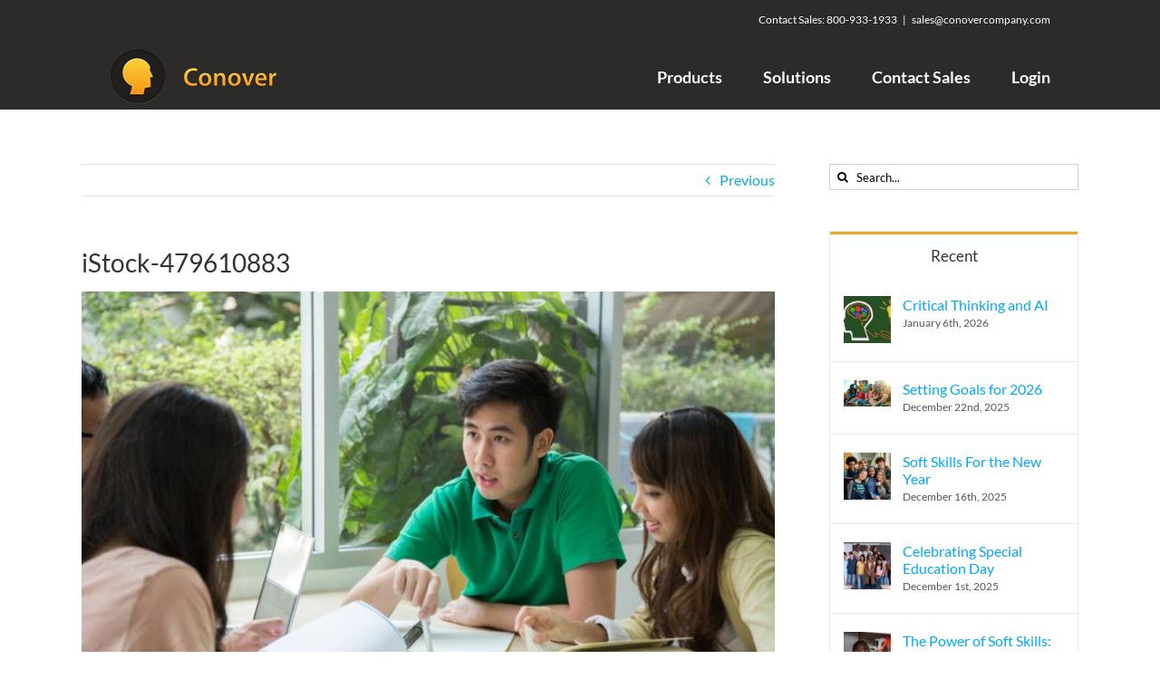

--- FILE ---
content_type: text/html; charset=UTF-8
request_url: https://www.conovercompany.com/teamwork-respecting-others/istock-479610883/
body_size: 21594
content:
<!DOCTYPE html>
<html class="avada-html-layout-wide avada-html-header-position-top" lang="en-US" prefix="og: http://ogp.me/ns# fb: http://ogp.me/ns/fb#">
<head>
	<meta http-equiv="X-UA-Compatible" content="IE=edge" />
	<meta http-equiv="Content-Type" content="text/html; charset=utf-8"/>
<script type="text/javascript">
/* <![CDATA[ */
var gform;gform||(document.addEventListener("gform_main_scripts_loaded",function(){gform.scriptsLoaded=!0}),document.addEventListener("gform/theme/scripts_loaded",function(){gform.themeScriptsLoaded=!0}),window.addEventListener("DOMContentLoaded",function(){gform.domLoaded=!0}),gform={domLoaded:!1,scriptsLoaded:!1,themeScriptsLoaded:!1,isFormEditor:()=>"function"==typeof InitializeEditor,callIfLoaded:function(o){return!(!gform.domLoaded||!gform.scriptsLoaded||!gform.themeScriptsLoaded&&!gform.isFormEditor()||(gform.isFormEditor()&&console.warn("The use of gform.initializeOnLoaded() is deprecated in the form editor context and will be removed in Gravity Forms 3.1."),o(),0))},initializeOnLoaded:function(o){gform.callIfLoaded(o)||(document.addEventListener("gform_main_scripts_loaded",()=>{gform.scriptsLoaded=!0,gform.callIfLoaded(o)}),document.addEventListener("gform/theme/scripts_loaded",()=>{gform.themeScriptsLoaded=!0,gform.callIfLoaded(o)}),window.addEventListener("DOMContentLoaded",()=>{gform.domLoaded=!0,gform.callIfLoaded(o)}))},hooks:{action:{},filter:{}},addAction:function(o,r,e,t){gform.addHook("action",o,r,e,t)},addFilter:function(o,r,e,t){gform.addHook("filter",o,r,e,t)},doAction:function(o){gform.doHook("action",o,arguments)},applyFilters:function(o){return gform.doHook("filter",o,arguments)},removeAction:function(o,r){gform.removeHook("action",o,r)},removeFilter:function(o,r,e){gform.removeHook("filter",o,r,e)},addHook:function(o,r,e,t,n){null==gform.hooks[o][r]&&(gform.hooks[o][r]=[]);var d=gform.hooks[o][r];null==n&&(n=r+"_"+d.length),gform.hooks[o][r].push({tag:n,callable:e,priority:t=null==t?10:t})},doHook:function(r,o,e){var t;if(e=Array.prototype.slice.call(e,1),null!=gform.hooks[r][o]&&((o=gform.hooks[r][o]).sort(function(o,r){return o.priority-r.priority}),o.forEach(function(o){"function"!=typeof(t=o.callable)&&(t=window[t]),"action"==r?t.apply(null,e):e[0]=t.apply(null,e)})),"filter"==r)return e[0]},removeHook:function(o,r,t,n){var e;null!=gform.hooks[o][r]&&(e=(e=gform.hooks[o][r]).filter(function(o,r,e){return!!(null!=n&&n!=o.tag||null!=t&&t!=o.priority)}),gform.hooks[o][r]=e)}});
/* ]]> */
</script>

	<meta name="viewport" content="width=device-width, initial-scale=1" />
	<meta name='robots' content='index, follow, max-image-preview:large, max-snippet:-1, max-video-preview:-1' />

<!-- Google Tag Manager for WordPress by gtm4wp.com -->
<script data-cfasync="false" data-pagespeed-no-defer>
	var gtm4wp_datalayer_name = "dataLayer";
	var dataLayer = dataLayer || [];
</script>
<!-- End Google Tag Manager for WordPress by gtm4wp.com -->
	<!-- This site is optimized with the Yoast SEO plugin v26.7 - https://yoast.com/wordpress/plugins/seo/ -->
	<title>iStock-479610883 - The Conover Company</title>
	<link rel="canonical" href="https://www.conovercompany.com/teamwork-respecting-others/istock-479610883/" />
	<meta property="og:locale" content="en_US" />
	<meta property="og:type" content="article" />
	<meta property="og:title" content="iStock-479610883 - The Conover Company" />
	<meta property="og:url" content="https://www.conovercompany.com/teamwork-respecting-others/istock-479610883/" />
	<meta property="og:site_name" content="The Conover Company" />
	<meta property="article:publisher" content="https://www.facebook.com/conovercompany/" />
	<meta property="article:modified_time" content="2017-06-14T18:25:10+00:00" />
	<meta property="og:image" content="https://www.conovercompany.com/teamwork-respecting-others/istock-479610883" />
	<meta property="og:image:width" content="1920" />
	<meta property="og:image:height" content="1280" />
	<meta property="og:image:type" content="image/jpeg" />
	<meta name="twitter:card" content="summary_large_image" />
	<meta name="twitter:site" content="@conovercompany" />
	<script type="application/ld+json" class="yoast-schema-graph">{"@context":"https://schema.org","@graph":[{"@type":"WebPage","@id":"https://www.conovercompany.com/teamwork-respecting-others/istock-479610883/","url":"https://www.conovercompany.com/teamwork-respecting-others/istock-479610883/","name":"iStock-479610883 - The Conover Company","isPartOf":{"@id":"https://www.conovercompany.com/#website"},"primaryImageOfPage":{"@id":"https://www.conovercompany.com/teamwork-respecting-others/istock-479610883/#primaryimage"},"image":{"@id":"https://www.conovercompany.com/teamwork-respecting-others/istock-479610883/#primaryimage"},"thumbnailUrl":"https://www.conovercompany.com/wp-content/uploads/2017/06/iStock-479610883.jpg","datePublished":"2017-06-14T14:24:51+00:00","dateModified":"2017-06-14T18:25:10+00:00","breadcrumb":{"@id":"https://www.conovercompany.com/teamwork-respecting-others/istock-479610883/#breadcrumb"},"inLanguage":"en-US","potentialAction":[{"@type":"ReadAction","target":["https://www.conovercompany.com/teamwork-respecting-others/istock-479610883/"]}]},{"@type":"ImageObject","inLanguage":"en-US","@id":"https://www.conovercompany.com/teamwork-respecting-others/istock-479610883/#primaryimage","url":"https://www.conovercompany.com/wp-content/uploads/2017/06/iStock-479610883.jpg","contentUrl":"https://www.conovercompany.com/wp-content/uploads/2017/06/iStock-479610883.jpg","width":1920,"height":1280,"caption":"encourage"},{"@type":"BreadcrumbList","@id":"https://www.conovercompany.com/teamwork-respecting-others/istock-479610883/#breadcrumb","itemListElement":[{"@type":"ListItem","position":1,"name":"Home","item":"https://www.conovercompany.com/"},{"@type":"ListItem","position":2,"name":"Teamwork: Respecting Others","item":"https://www.conovercompany.com/teamwork-respecting-others/"},{"@type":"ListItem","position":3,"name":"iStock-479610883"}]},{"@type":"WebSite","@id":"https://www.conovercompany.com/#website","url":"https://www.conovercompany.com/","name":"The Conover Company","description":"","publisher":{"@id":"https://www.conovercompany.com/#organization"},"potentialAction":[{"@type":"SearchAction","target":{"@type":"EntryPoint","urlTemplate":"https://www.conovercompany.com/?s={search_term_string}"},"query-input":{"@type":"PropertyValueSpecification","valueRequired":true,"valueName":"search_term_string"}}],"inLanguage":"en-US"},{"@type":"Organization","@id":"https://www.conovercompany.com/#organization","name":"The Conover Company","url":"https://www.conovercompany.com/","logo":{"@type":"ImageObject","inLanguage":"en-US","@id":"https://www.conovercompany.com/#/schema/logo/image/","url":"https://www.conovercompany.com/wp-content/uploads/2016/10/Head-Logo-Horizontal-Orange-Flat-R.jpg","contentUrl":"https://www.conovercompany.com/wp-content/uploads/2016/10/Head-Logo-Horizontal-Orange-Flat-R.jpg","width":603,"height":210,"caption":"The Conover Company"},"image":{"@id":"https://www.conovercompany.com/#/schema/logo/image/"},"sameAs":["https://www.facebook.com/conovercompany/","https://x.com/conovercompany","https://www.linkedin.com/company-beta/2419101/"]}]}</script>
	<!-- / Yoast SEO plugin. -->


<link rel="alternate" type="application/rss+xml" title="The Conover Company &raquo; Feed" href="https://www.conovercompany.com/feed/" />
<link rel="alternate" type="application/rss+xml" title="The Conover Company &raquo; Comments Feed" href="https://www.conovercompany.com/comments/feed/" />
								<link rel="icon" href="https://www.conovercompany.com/wp-content/uploads/2016/03/favicon-16.png" type="image/png" />
		
					<!-- Apple Touch Icon -->
						<link rel="apple-touch-icon" sizes="180x180" href="https://www.conovercompany.com/wp-content/uploads/2016/03/favicon-114.png" type="image/png">
		
					<!-- Android Icon -->
						<link rel="icon" sizes="192x192" href="https://www.conovercompany.com/wp-content/uploads/2016/03/favicon-57.png" type="image/png">
		
					<!-- MS Edge Icon -->
						<meta name="msapplication-TileImage" content="https://www.conovercompany.com/wp-content/uploads/2016/03/favicon-72.png" type="image/png">
				<link rel="alternate" type="application/rss+xml" title="The Conover Company &raquo; iStock-479610883 Comments Feed" href="https://www.conovercompany.com/teamwork-respecting-others/istock-479610883/feed/" />
<link rel="alternate" title="oEmbed (JSON)" type="application/json+oembed" href="https://www.conovercompany.com/wp-json/oembed/1.0/embed?url=https%3A%2F%2Fwww.conovercompany.com%2Fteamwork-respecting-others%2Fistock-479610883%2F" />
<link rel="alternate" title="oEmbed (XML)" type="text/xml+oembed" href="https://www.conovercompany.com/wp-json/oembed/1.0/embed?url=https%3A%2F%2Fwww.conovercompany.com%2Fteamwork-respecting-others%2Fistock-479610883%2F&#038;format=xml" />
				
		<meta property="og:locale" content="en_US"/>
		<meta property="og:type" content="article"/>
		<meta property="og:site_name" content="The Conover Company"/>
		<meta property="og:title" content="iStock-479610883 - The Conover Company"/>
				<meta property="og:url" content="https://www.conovercompany.com/teamwork-respecting-others/istock-479610883/"/>
													<meta property="article:modified_time" content="2017-06-14T18:25:10-06:00"/>
											<meta property="og:image" content="https://www.conovercompany.com/wp-content/uploads/2016/03/conover-logo.png"/>
		<meta property="og:image:width" content="185"/>
		<meta property="og:image:height" content="60"/>
		<meta property="og:image:type" content="image/jpeg"/>
				<style id='wp-img-auto-sizes-contain-inline-css' type='text/css'>
img:is([sizes=auto i],[sizes^="auto," i]){contain-intrinsic-size:3000px 1500px}
/*# sourceURL=wp-img-auto-sizes-contain-inline-css */
</style>
<link rel='stylesheet' id='optimal-shortcodes-styles-css' href='https://www.conovercompany.com/wp-content/plugins/optimal-shortcodes/styles.css?ver=6.9' type='text/css' media='all' />
<style id='woocommerce-inline-inline-css' type='text/css'>
.woocommerce form .form-row .required { visibility: visible; }
/*# sourceURL=woocommerce-inline-inline-css */
</style>
<link rel='stylesheet' id='fusion-dynamic-css-css' href='https://www.conovercompany.com/wp-content/uploads/fusion-styles/f79140877aff655429feb2e4dd017510.min.css?ver=3.14.2' type='text/css' media='all' />
<script type="text/javascript" src="https://www.conovercompany.com/wp-includes/js/jquery/jquery.min.js?ver=3.7.1" id="jquery-core-js"></script>
<script type="text/javascript" src="https://www.conovercompany.com/wp-content/plugins/optimal-shortcodes/scripts.js?ver=6.9" id="optimal-shortcodes-scripts-js"></script>
<script type="text/javascript" src="https://www.conovercompany.com/wp-content/plugins/woocommerce/assets/js/jquery-blockui/jquery.blockUI.min.js?ver=2.7.0-wc.10.4.3" id="wc-jquery-blockui-js" defer="defer" data-wp-strategy="defer"></script>
<script type="text/javascript" id="wc-add-to-cart-js-extra">
/* <![CDATA[ */
var wc_add_to_cart_params = {"ajax_url":"/wp-admin/admin-ajax.php","wc_ajax_url":"/?wc-ajax=%%endpoint%%","i18n_view_cart":"View cart","cart_url":"https://www.conovercompany.com/store/cart/","is_cart":"","cart_redirect_after_add":"yes"};
//# sourceURL=wc-add-to-cart-js-extra
/* ]]> */
</script>
<script type="text/javascript" src="https://www.conovercompany.com/wp-content/plugins/woocommerce/assets/js/frontend/add-to-cart.min.js?ver=10.4.3" id="wc-add-to-cart-js" defer="defer" data-wp-strategy="defer"></script>
<script type="text/javascript" src="https://www.conovercompany.com/wp-content/plugins/woocommerce/assets/js/js-cookie/js.cookie.min.js?ver=2.1.4-wc.10.4.3" id="wc-js-cookie-js" defer="defer" data-wp-strategy="defer"></script>
<script type="text/javascript" id="woocommerce-js-extra">
/* <![CDATA[ */
var woocommerce_params = {"ajax_url":"/wp-admin/admin-ajax.php","wc_ajax_url":"/?wc-ajax=%%endpoint%%","i18n_password_show":"Show password","i18n_password_hide":"Hide password"};
//# sourceURL=woocommerce-js-extra
/* ]]> */
</script>
<script type="text/javascript" src="https://www.conovercompany.com/wp-content/plugins/woocommerce/assets/js/frontend/woocommerce.min.js?ver=10.4.3" id="woocommerce-js" defer="defer" data-wp-strategy="defer"></script>
<link rel="https://api.w.org/" href="https://www.conovercompany.com/wp-json/" /><link rel="alternate" title="JSON" type="application/json" href="https://www.conovercompany.com/wp-json/wp/v2/media/18692" /><link rel="EditURI" type="application/rsd+xml" title="RSD" href="https://www.conovercompany.com/xmlrpc.php?rsd" />
<link rel='shortlink' href='https://www.conovercompany.com/?p=18692' />

<!-- Google Tag Manager for WordPress by gtm4wp.com -->
<!-- GTM Container placement set to automatic -->
<script data-cfasync="false" data-pagespeed-no-defer type="text/javascript">
	var dataLayer_content = {"pagePostType":"attachment","pagePostType2":"single-attachment","pagePostAuthor":"Stefan Jacobson"};
	dataLayer.push( dataLayer_content );
</script>
<script data-cfasync="false" data-pagespeed-no-defer type="text/javascript">
(function(w,d,s,l,i){w[l]=w[l]||[];w[l].push({'gtm.start':
new Date().getTime(),event:'gtm.js'});var f=d.getElementsByTagName(s)[0],
j=d.createElement(s),dl=l!='dataLayer'?'&l='+l:'';j.async=true;j.src=
'//www.googletagmanager.com/gtm.js?id='+i+dl;f.parentNode.insertBefore(j,f);
})(window,document,'script','dataLayer','GTM-K7DGHD5');
</script>
<!-- End Google Tag Manager for WordPress by gtm4wp.com --><style type="text/css" id="css-fb-visibility">@media screen and (max-width: 640px){.fusion-no-small-visibility{display:none !important;}body .sm-text-align-center{text-align:center !important;}body .sm-text-align-left{text-align:left !important;}body .sm-text-align-right{text-align:right !important;}body .sm-text-align-justify{text-align:justify !important;}body .sm-flex-align-center{justify-content:center !important;}body .sm-flex-align-flex-start{justify-content:flex-start !important;}body .sm-flex-align-flex-end{justify-content:flex-end !important;}body .sm-mx-auto{margin-left:auto !important;margin-right:auto !important;}body .sm-ml-auto{margin-left:auto !important;}body .sm-mr-auto{margin-right:auto !important;}body .fusion-absolute-position-small{position:absolute;width:100%;}.awb-sticky.awb-sticky-small{ position: sticky; top: var(--awb-sticky-offset,0); }}@media screen and (min-width: 641px) and (max-width: 1024px){.fusion-no-medium-visibility{display:none !important;}body .md-text-align-center{text-align:center !important;}body .md-text-align-left{text-align:left !important;}body .md-text-align-right{text-align:right !important;}body .md-text-align-justify{text-align:justify !important;}body .md-flex-align-center{justify-content:center !important;}body .md-flex-align-flex-start{justify-content:flex-start !important;}body .md-flex-align-flex-end{justify-content:flex-end !important;}body .md-mx-auto{margin-left:auto !important;margin-right:auto !important;}body .md-ml-auto{margin-left:auto !important;}body .md-mr-auto{margin-right:auto !important;}body .fusion-absolute-position-medium{position:absolute;width:100%;}.awb-sticky.awb-sticky-medium{ position: sticky; top: var(--awb-sticky-offset,0); }}@media screen and (min-width: 1025px){.fusion-no-large-visibility{display:none !important;}body .lg-text-align-center{text-align:center !important;}body .lg-text-align-left{text-align:left !important;}body .lg-text-align-right{text-align:right !important;}body .lg-text-align-justify{text-align:justify !important;}body .lg-flex-align-center{justify-content:center !important;}body .lg-flex-align-flex-start{justify-content:flex-start !important;}body .lg-flex-align-flex-end{justify-content:flex-end !important;}body .lg-mx-auto{margin-left:auto !important;margin-right:auto !important;}body .lg-ml-auto{margin-left:auto !important;}body .lg-mr-auto{margin-right:auto !important;}body .fusion-absolute-position-large{position:absolute;width:100%;}.awb-sticky.awb-sticky-large{ position: sticky; top: var(--awb-sticky-offset,0); }}</style>	<noscript><style>.woocommerce-product-gallery{ opacity: 1 !important; }</style></noscript>
			<style type="text/css" id="wp-custom-css">
			/*
You can add your own CSS here.

Click the help icon above to learn more.

*/		</style>
				<script type="text/javascript">
			var doc = document.documentElement;
			doc.setAttribute( 'data-useragent', navigator.userAgent );
		</script>
		
	<!-- Start Visual Website Optimizer Asynchronous Code -->
<script type='text/javascript'>
var _vwo_code=(function(){
var account_id=273111,
settings_tolerance=2000,
library_tolerance=2500,
use_existing_jquery=false,
/* DO NOT EDIT BELOW THIS LINE */
f=false,d=document;return{use_existing_jquery:function(){return use_existing_jquery;},library_tolerance:function(){return library_tolerance;},finish:function(){if(!f){f=true;var a=d.getElementById('_vis_opt_path_hides');if(a)a.parentNode.removeChild(a);}},finished:function(){return f;},load:function(a){var b=d.createElement('script');b.src=a;b.type='text/javascript';b.innerText;b.onerror=function(){_vwo_code.finish();};d.getElementsByTagName('head')[0].appendChild(b);},init:function(){settings_timer=setTimeout('_vwo_code.finish()',settings_tolerance);var a=d.createElement('style'),b='body{opacity:0 !important;filter:alpha(opacity=0) !important;background:none !important;}',h=d.getElementsByTagName('head')[0];a.setAttribute('id','_vis_opt_path_hides');a.setAttribute('type','text/css');if(a.styleSheet)a.styleSheet.cssText=b;else a.appendChild(d.createTextNode(b));h.appendChild(a);this.load('//dev.visualwebsiteoptimizer.com/j.php?a='+account_id+'&u='+encodeURIComponent(d.URL)+'&r='+Math.random());return settings_timer;}};}());_vwo_settings_timer=_vwo_code.init();
</script>
<!-- End Visual Website Optimizer Asynchronous Code --><style id='global-styles-inline-css' type='text/css'>
:root{--wp--preset--aspect-ratio--square: 1;--wp--preset--aspect-ratio--4-3: 4/3;--wp--preset--aspect-ratio--3-4: 3/4;--wp--preset--aspect-ratio--3-2: 3/2;--wp--preset--aspect-ratio--2-3: 2/3;--wp--preset--aspect-ratio--16-9: 16/9;--wp--preset--aspect-ratio--9-16: 9/16;--wp--preset--color--black: #000000;--wp--preset--color--cyan-bluish-gray: #abb8c3;--wp--preset--color--white: #ffffff;--wp--preset--color--pale-pink: #f78da7;--wp--preset--color--vivid-red: #cf2e2e;--wp--preset--color--luminous-vivid-orange: #ff6900;--wp--preset--color--luminous-vivid-amber: #fcb900;--wp--preset--color--light-green-cyan: #7bdcb5;--wp--preset--color--vivid-green-cyan: #00d084;--wp--preset--color--pale-cyan-blue: #8ed1fc;--wp--preset--color--vivid-cyan-blue: #0693e3;--wp--preset--color--vivid-purple: #9b51e0;--wp--preset--color--awb-color-1: #ffffff;--wp--preset--color--awb-color-2: #f2f2f2;--wp--preset--color--awb-color-3: #a0a0a0;--wp--preset--color--awb-color-4: #e9a825;--wp--preset--color--awb-color-5: #009ce4;--wp--preset--color--awb-color-6: #747474;--wp--preset--color--awb-color-7: #333333;--wp--preset--color--awb-color-8: #2c2b2a;--wp--preset--color--awb-color-custom-10: #ebeaea;--wp--preset--color--awb-color-custom-11: #00b3fe;--wp--preset--color--awb-color-custom-12: #000000;--wp--preset--color--awb-color-custom-13: rgba(235,234,234,0.8);--wp--preset--color--awb-color-custom-14: #a0ce4e;--wp--preset--color--awb-color-custom-15: #008aca;--wp--preset--color--awb-color-custom-16: #d5d5d5;--wp--preset--color--awb-color-custom-17: rgba(0,0,0,0.05);--wp--preset--color--awb-color-custom-18: #40c7ff;--wp--preset--gradient--vivid-cyan-blue-to-vivid-purple: linear-gradient(135deg,rgb(6,147,227) 0%,rgb(155,81,224) 100%);--wp--preset--gradient--light-green-cyan-to-vivid-green-cyan: linear-gradient(135deg,rgb(122,220,180) 0%,rgb(0,208,130) 100%);--wp--preset--gradient--luminous-vivid-amber-to-luminous-vivid-orange: linear-gradient(135deg,rgb(252,185,0) 0%,rgb(255,105,0) 100%);--wp--preset--gradient--luminous-vivid-orange-to-vivid-red: linear-gradient(135deg,rgb(255,105,0) 0%,rgb(207,46,46) 100%);--wp--preset--gradient--very-light-gray-to-cyan-bluish-gray: linear-gradient(135deg,rgb(238,238,238) 0%,rgb(169,184,195) 100%);--wp--preset--gradient--cool-to-warm-spectrum: linear-gradient(135deg,rgb(74,234,220) 0%,rgb(151,120,209) 20%,rgb(207,42,186) 40%,rgb(238,44,130) 60%,rgb(251,105,98) 80%,rgb(254,248,76) 100%);--wp--preset--gradient--blush-light-purple: linear-gradient(135deg,rgb(255,206,236) 0%,rgb(152,150,240) 100%);--wp--preset--gradient--blush-bordeaux: linear-gradient(135deg,rgb(254,205,165) 0%,rgb(254,45,45) 50%,rgb(107,0,62) 100%);--wp--preset--gradient--luminous-dusk: linear-gradient(135deg,rgb(255,203,112) 0%,rgb(199,81,192) 50%,rgb(65,88,208) 100%);--wp--preset--gradient--pale-ocean: linear-gradient(135deg,rgb(255,245,203) 0%,rgb(182,227,212) 50%,rgb(51,167,181) 100%);--wp--preset--gradient--electric-grass: linear-gradient(135deg,rgb(202,248,128) 0%,rgb(113,206,126) 100%);--wp--preset--gradient--midnight: linear-gradient(135deg,rgb(2,3,129) 0%,rgb(40,116,252) 100%);--wp--preset--font-size--small: 12px;--wp--preset--font-size--medium: 20px;--wp--preset--font-size--large: 24px;--wp--preset--font-size--x-large: 42px;--wp--preset--font-size--normal: 16px;--wp--preset--font-size--xlarge: 32px;--wp--preset--font-size--huge: 48px;--wp--preset--spacing--20: 0.44rem;--wp--preset--spacing--30: 0.67rem;--wp--preset--spacing--40: 1rem;--wp--preset--spacing--50: 1.5rem;--wp--preset--spacing--60: 2.25rem;--wp--preset--spacing--70: 3.38rem;--wp--preset--spacing--80: 5.06rem;--wp--preset--shadow--natural: 6px 6px 9px rgba(0, 0, 0, 0.2);--wp--preset--shadow--deep: 12px 12px 50px rgba(0, 0, 0, 0.4);--wp--preset--shadow--sharp: 6px 6px 0px rgba(0, 0, 0, 0.2);--wp--preset--shadow--outlined: 6px 6px 0px -3px rgb(255, 255, 255), 6px 6px rgb(0, 0, 0);--wp--preset--shadow--crisp: 6px 6px 0px rgb(0, 0, 0);}:where(.is-layout-flex){gap: 0.5em;}:where(.is-layout-grid){gap: 0.5em;}body .is-layout-flex{display: flex;}.is-layout-flex{flex-wrap: wrap;align-items: center;}.is-layout-flex > :is(*, div){margin: 0;}body .is-layout-grid{display: grid;}.is-layout-grid > :is(*, div){margin: 0;}:where(.wp-block-columns.is-layout-flex){gap: 2em;}:where(.wp-block-columns.is-layout-grid){gap: 2em;}:where(.wp-block-post-template.is-layout-flex){gap: 1.25em;}:where(.wp-block-post-template.is-layout-grid){gap: 1.25em;}.has-black-color{color: var(--wp--preset--color--black) !important;}.has-cyan-bluish-gray-color{color: var(--wp--preset--color--cyan-bluish-gray) !important;}.has-white-color{color: var(--wp--preset--color--white) !important;}.has-pale-pink-color{color: var(--wp--preset--color--pale-pink) !important;}.has-vivid-red-color{color: var(--wp--preset--color--vivid-red) !important;}.has-luminous-vivid-orange-color{color: var(--wp--preset--color--luminous-vivid-orange) !important;}.has-luminous-vivid-amber-color{color: var(--wp--preset--color--luminous-vivid-amber) !important;}.has-light-green-cyan-color{color: var(--wp--preset--color--light-green-cyan) !important;}.has-vivid-green-cyan-color{color: var(--wp--preset--color--vivid-green-cyan) !important;}.has-pale-cyan-blue-color{color: var(--wp--preset--color--pale-cyan-blue) !important;}.has-vivid-cyan-blue-color{color: var(--wp--preset--color--vivid-cyan-blue) !important;}.has-vivid-purple-color{color: var(--wp--preset--color--vivid-purple) !important;}.has-black-background-color{background-color: var(--wp--preset--color--black) !important;}.has-cyan-bluish-gray-background-color{background-color: var(--wp--preset--color--cyan-bluish-gray) !important;}.has-white-background-color{background-color: var(--wp--preset--color--white) !important;}.has-pale-pink-background-color{background-color: var(--wp--preset--color--pale-pink) !important;}.has-vivid-red-background-color{background-color: var(--wp--preset--color--vivid-red) !important;}.has-luminous-vivid-orange-background-color{background-color: var(--wp--preset--color--luminous-vivid-orange) !important;}.has-luminous-vivid-amber-background-color{background-color: var(--wp--preset--color--luminous-vivid-amber) !important;}.has-light-green-cyan-background-color{background-color: var(--wp--preset--color--light-green-cyan) !important;}.has-vivid-green-cyan-background-color{background-color: var(--wp--preset--color--vivid-green-cyan) !important;}.has-pale-cyan-blue-background-color{background-color: var(--wp--preset--color--pale-cyan-blue) !important;}.has-vivid-cyan-blue-background-color{background-color: var(--wp--preset--color--vivid-cyan-blue) !important;}.has-vivid-purple-background-color{background-color: var(--wp--preset--color--vivid-purple) !important;}.has-black-border-color{border-color: var(--wp--preset--color--black) !important;}.has-cyan-bluish-gray-border-color{border-color: var(--wp--preset--color--cyan-bluish-gray) !important;}.has-white-border-color{border-color: var(--wp--preset--color--white) !important;}.has-pale-pink-border-color{border-color: var(--wp--preset--color--pale-pink) !important;}.has-vivid-red-border-color{border-color: var(--wp--preset--color--vivid-red) !important;}.has-luminous-vivid-orange-border-color{border-color: var(--wp--preset--color--luminous-vivid-orange) !important;}.has-luminous-vivid-amber-border-color{border-color: var(--wp--preset--color--luminous-vivid-amber) !important;}.has-light-green-cyan-border-color{border-color: var(--wp--preset--color--light-green-cyan) !important;}.has-vivid-green-cyan-border-color{border-color: var(--wp--preset--color--vivid-green-cyan) !important;}.has-pale-cyan-blue-border-color{border-color: var(--wp--preset--color--pale-cyan-blue) !important;}.has-vivid-cyan-blue-border-color{border-color: var(--wp--preset--color--vivid-cyan-blue) !important;}.has-vivid-purple-border-color{border-color: var(--wp--preset--color--vivid-purple) !important;}.has-vivid-cyan-blue-to-vivid-purple-gradient-background{background: var(--wp--preset--gradient--vivid-cyan-blue-to-vivid-purple) !important;}.has-light-green-cyan-to-vivid-green-cyan-gradient-background{background: var(--wp--preset--gradient--light-green-cyan-to-vivid-green-cyan) !important;}.has-luminous-vivid-amber-to-luminous-vivid-orange-gradient-background{background: var(--wp--preset--gradient--luminous-vivid-amber-to-luminous-vivid-orange) !important;}.has-luminous-vivid-orange-to-vivid-red-gradient-background{background: var(--wp--preset--gradient--luminous-vivid-orange-to-vivid-red) !important;}.has-very-light-gray-to-cyan-bluish-gray-gradient-background{background: var(--wp--preset--gradient--very-light-gray-to-cyan-bluish-gray) !important;}.has-cool-to-warm-spectrum-gradient-background{background: var(--wp--preset--gradient--cool-to-warm-spectrum) !important;}.has-blush-light-purple-gradient-background{background: var(--wp--preset--gradient--blush-light-purple) !important;}.has-blush-bordeaux-gradient-background{background: var(--wp--preset--gradient--blush-bordeaux) !important;}.has-luminous-dusk-gradient-background{background: var(--wp--preset--gradient--luminous-dusk) !important;}.has-pale-ocean-gradient-background{background: var(--wp--preset--gradient--pale-ocean) !important;}.has-electric-grass-gradient-background{background: var(--wp--preset--gradient--electric-grass) !important;}.has-midnight-gradient-background{background: var(--wp--preset--gradient--midnight) !important;}.has-small-font-size{font-size: var(--wp--preset--font-size--small) !important;}.has-medium-font-size{font-size: var(--wp--preset--font-size--medium) !important;}.has-large-font-size{font-size: var(--wp--preset--font-size--large) !important;}.has-x-large-font-size{font-size: var(--wp--preset--font-size--x-large) !important;}
/*# sourceURL=global-styles-inline-css */
</style>
<link rel='stylesheet' id='wc-stripe-blocks-checkout-style-css' href='https://www.conovercompany.com/wp-content/plugins/woocommerce-gateway-stripe/build/upe-blocks.css?ver=5149cca93b0373758856' type='text/css' media='all' />
<link rel='stylesheet' id='gforms_reset_css-css' href='https://www.conovercompany.com/wp-content/plugins/gravityforms/legacy/css/formreset.min.css?ver=2.9.25' type='text/css' media='all' />
<link rel='stylesheet' id='gforms_formsmain_css-css' href='https://www.conovercompany.com/wp-content/plugins/gravityforms/legacy/css/formsmain.min.css?ver=2.9.25' type='text/css' media='all' />
<link rel='stylesheet' id='gforms_ready_class_css-css' href='https://www.conovercompany.com/wp-content/plugins/gravityforms/legacy/css/readyclass.min.css?ver=2.9.25' type='text/css' media='all' />
<link rel='stylesheet' id='gforms_browsers_css-css' href='https://www.conovercompany.com/wp-content/plugins/gravityforms/legacy/css/browsers.min.css?ver=2.9.25' type='text/css' media='all' />
</head>

<body class="attachment wp-singular attachment-template-default single single-attachment postid-18692 attachmentid-18692 attachment-jpeg wp-theme-Avada theme-Avada woocommerce-no-js has-sidebar fusion-image-hovers fusion-pagination-sizing fusion-button_type-flat fusion-button_span-no fusion-button_gradient-linear avada-image-rollover-circle-yes avada-image-rollover-no fusion-body ltr no-mobile-slidingbar fusion-disable-outline fusion-sub-menu-fade mobile-logo-pos-left layout-wide-mode avada-has-boxed-modal-shadow-none layout-scroll-offset-full avada-has-zero-margin-offset-top fusion-top-header menu-text-align-right fusion-woo-product-design-clean fusion-woo-shop-page-columns-3 fusion-woo-related-columns-3 fusion-woo-archive-page-columns-3 fusion-woocommerce-equal-heights avada-has-woo-gallery-disabled woo-sale-badge-circle woo-outofstock-badge-top_bar mobile-menu-design-modern fusion-show-pagination-text fusion-header-layout-v3 avada-responsive avada-footer-fx-sticky avada-menu-highlight-style-bar fusion-search-form-clean fusion-main-menu-search-dropdown fusion-avatar-square avada-sticky-shrinkage avada-dropdown-styles avada-blog-layout-medium avada-blog-archive-layout-medium avada-header-shadow-no avada-menu-icon-position-left avada-has-megamenu-shadow avada-has-mainmenu-dropdown-divider avada-has-header-100-width avada-has-breadcrumb-mobile-hidden avada-has-titlebar-hide avada-header-border-color-full-transparent avada-has-pagination-padding avada-flyout-menu-direction-fade avada-ec-views-v1" data-awb-post-id="18692">
	
<!-- GTM Container placement set to automatic -->
<!-- Google Tag Manager (noscript) -->
				<noscript><iframe src="https://www.googletagmanager.com/ns.html?id=GTM-K7DGHD5" height="0" width="0" style="display:none;visibility:hidden" aria-hidden="true"></iframe></noscript>
<!-- End Google Tag Manager (noscript) -->	<a class="skip-link screen-reader-text" href="#content">Skip to content</a>

	<div id="boxed-wrapper">
		
		<div id="wrapper" class="fusion-wrapper">
			<div id="home" style="position:relative;top:-1px;"></div>
							
					
			<header class="fusion-header-wrapper">
				<div class="fusion-header-v3 fusion-logo-alignment fusion-logo-left fusion-sticky-menu-1 fusion-sticky-logo-1 fusion-mobile-logo-  fusion-mobile-menu-design-modern">
					
<div class="fusion-secondary-header">
	<div class="fusion-row">
							<div class="fusion-alignright">
				<div class="fusion-contact-info"><span class="fusion-contact-info-phone-number">Contact Sales: <a href="tel:800-933-1933">800-933-1933</a></span><span class="fusion-header-separator">|</span><span class="fusion-contact-info-email-address"><a href="mailto:sal&#101;&#115;&#64;con&#111;v&#101;&#114;&#99;&#111;mpa&#110;&#121;&#46;com">sal&#101;&#115;&#64;con&#111;v&#101;&#114;&#99;&#111;mpa&#110;&#121;&#46;com</a></span></div>			</div>
			</div>
</div>
<div class="fusion-header-sticky-height"></div>
<div class="fusion-header">
	<div class="fusion-row">
					<div class="fusion-logo" data-margin-top="5px" data-margin-bottom="5px" data-margin-left="0px" data-margin-right="0px">
			<a class="fusion-logo-link"  href="https://www.conovercompany.com/" >

						<!-- standard logo -->
			<img src="https://www.conovercompany.com/wp-content/uploads/2016/03/conover-logo.png" srcset="https://www.conovercompany.com/wp-content/uploads/2016/03/conover-logo.png 1x, https://www.conovercompany.com/wp-content/uploads/2016/03/conover-logo-retina.png 2x" width="185" height="60" style="max-height:60px;height:auto;" alt="The Conover Company Logo" data-retina_logo_url="https://www.conovercompany.com/wp-content/uploads/2016/03/conover-logo-retina.png" class="fusion-standard-logo" />

			
											<!-- sticky header logo -->
				<img src="https://www.conovercompany.com/wp-content/uploads/2016/03/conover-logo.png" srcset="https://www.conovercompany.com/wp-content/uploads/2016/03/conover-logo.png 1x, https://www.conovercompany.com/wp-content/uploads/2016/03/conover-logo-retina.png 2x" width="185" height="60" style="max-height:60px;height:auto;" alt="The Conover Company Logo" data-retina_logo_url="https://www.conovercompany.com/wp-content/uploads/2016/03/conover-logo-retina.png" class="fusion-sticky-logo" />
					</a>
		</div>		<nav class="fusion-main-menu" aria-label="Main Menu"><ul id="menu-main-menu" class="fusion-menu"><li  id="menu-item-20393"  class="menu-item menu-item-type-custom menu-item-object-custom menu-item-has-children menu-item-20393 fusion-dropdown-menu"  data-item-id="20393"><a  href="https://www.conovercompany.com/conover-online/" class="fusion-bar-highlight"><span class="menu-text">Products</span></a><ul class="sub-menu"><li  id="menu-item-20786"  class="menu-item menu-item-type-custom menu-item-object-custom menu-item-has-children menu-item-20786 fusion-dropdown-submenu" ><a  href="#" class="fusion-bar-highlight"><span>Career Exploration &#038; Assessment</span></a><ul class="sub-menu"><li  id="menu-item-20404"  class="menu-item menu-item-type-custom menu-item-object-custom menu-item-20404" ><a  href="https://www.conovercompany.com/conover-online/meca-system/" class="fusion-bar-highlight"><span>MECA System</span></a></li></ul></li><li  id="menu-item-20787"  class="menu-item menu-item-type-custom menu-item-object-custom menu-item-has-children menu-item-20787 fusion-dropdown-submenu" ><a  href="#" class="fusion-bar-highlight"><span>Emotional Intelligence</span></a><ul class="sub-menu"><li  id="menu-item-20397"  class="menu-item menu-item-type-custom menu-item-object-custom menu-item-20397" ><a  href="https://www.conovercompany.com/conover-online/anger-management/" class="fusion-bar-highlight"><span>Anger Management</span></a></li><li  id="menu-item-20398"  class="menu-item menu-item-type-custom menu-item-object-custom menu-item-20398" ><a  href="https://www.conovercompany.com/conover-online/anxiety-management/" class="fusion-bar-highlight"><span>Anxiety Management</span></a></li><li  id="menu-item-20399"  class="menu-item menu-item-type-custom menu-item-object-custom menu-item-20399" ><a  href="https://www.conovercompany.com/conover-online/bullying-prevention/" class="fusion-bar-highlight"><span>Bullying Prevention</span></a></li><li  id="menu-item-28862"  class="menu-item menu-item-type-custom menu-item-object-custom menu-item-28862" ><a  href="https://www.conovercompany.com/conover-online/financial-success/" class="fusion-bar-highlight"><span>Financial Success</span></a></li><li  id="menu-item-20400"  class="menu-item menu-item-type-custom menu-item-object-custom menu-item-20400" ><a  href="https://www.conovercompany.com/conover-online/personal-responsibility/" class="fusion-bar-highlight"><span>Personal Responsibility</span></a></li><li  id="menu-item-20401"  class="menu-item menu-item-type-custom menu-item-object-custom menu-item-20401" ><a  href="https://www.conovercompany.com/conover-online/success-profiler/" class="fusion-bar-highlight"><span>Success Profiler</span></a></li><li  id="menu-item-20403"  class="menu-item menu-item-type-custom menu-item-object-custom menu-item-20403" ><a  href="https://www.conovercompany.com/conover-online/winning-colors/" class="fusion-bar-highlight"><span>Winning Colors</span></a></li><li  id="menu-item-20402"  class="menu-item menu-item-type-custom menu-item-object-custom menu-item-20402" ><a  href="https://www.conovercompany.com/conover-online/workplace-readiness/" class="fusion-bar-highlight"><span>Workplace Readiness</span></a></li></ul></li><li  id="menu-item-20789"  class="menu-item menu-item-type-custom menu-item-object-custom menu-item-has-children menu-item-20789 fusion-dropdown-submenu" ><a  href="#" class="fusion-bar-highlight"><span>Life Skills</span></a><ul class="sub-menu"><li  id="menu-item-20405"  class="menu-item menu-item-type-custom menu-item-object-custom menu-item-20405" ><a  href="https://www.conovercompany.com/conover-online/functional-skills-system/" class="fusion-bar-highlight"><span>Functional Skills</span></a></li></ul></li><li  id="menu-item-20788"  class="menu-item menu-item-type-custom menu-item-object-custom menu-item-has-children menu-item-20788 fusion-dropdown-submenu" ><a  href="#" class="fusion-bar-highlight"><span>Corporate</span></a><ul class="sub-menu"><li  id="menu-item-20406"  class="menu-item menu-item-type-custom menu-item-object-custom menu-item-20406" ><a  href="https://www.conovercompany.com/conover-online-professional/anger-management/" class="fusion-bar-highlight"><span>Anger Management</span></a></li><li  id="menu-item-20407"  class="menu-item menu-item-type-custom menu-item-object-custom menu-item-20407" ><a  href="https://www.conovercompany.com/conover-online-professional/anxiety-management/" class="fusion-bar-highlight"><span>Anxiety Management</span></a></li><li  id="menu-item-20408"  class="menu-item menu-item-type-custom menu-item-object-custom menu-item-20408" ><a  href="https://www.conovercompany.com/conover-online-professional/personal-responsibility/" class="fusion-bar-highlight"><span>Personal Responsibility</span></a></li><li  id="menu-item-20409"  class="menu-item menu-item-type-custom menu-item-object-custom menu-item-20409" ><a  href="https://www.conovercompany.com/conover-online-professional/success-profiler/" class="fusion-bar-highlight"><span>Success Profiler</span></a></li><li  id="menu-item-20410"  class="menu-item menu-item-type-custom menu-item-object-custom menu-item-20410" ><a  href="https://www.conovercompany.com/conover-online-professional/winning-colors/" class="fusion-bar-highlight"><span>Winning Colors</span></a></li><li  id="menu-item-20411"  class="menu-item menu-item-type-custom menu-item-object-custom menu-item-20411" ><a  href="https://www.conovercompany.com/conover-online-professional/workplace-readiness/" class="fusion-bar-highlight"><span>Workplace Readiness</span></a></li></ul></li></ul></li><li  id="menu-item-2768"  class="menu-item menu-item-type-custom menu-item-object-custom menu-item-has-children menu-item-2768 fusion-dropdown-menu"  data-item-id="2768"><a  href="#" class="fusion-bar-highlight"><span class="menu-text">Solutions</span></a><ul class="sub-menu"><li  id="menu-item-21084"  class="menu-item menu-item-type-post_type menu-item-object-page menu-item-21084 fusion-dropdown-submenu" ><a  href="https://www.conovercompany.com/solutions/adult-education/" class="fusion-bar-highlight"><span>Adult Education</span></a></li><li  id="menu-item-21635"  class="menu-item menu-item-type-post_type menu-item-object-page menu-item-21635 fusion-dropdown-submenu" ><a  href="https://www.conovercompany.com/solutions/asynchronous-education/" class="fusion-bar-highlight"><span>Asynchronous Education</span></a></li><li  id="menu-item-21189"  class="menu-item menu-item-type-post_type menu-item-object-page menu-item-21189 fusion-dropdown-submenu" ><a  href="https://www.conovercompany.com/solutions/distance-learning/" class="fusion-bar-highlight"><span>Distance Learning</span></a></li><li  id="menu-item-21594"  class="menu-item menu-item-type-custom menu-item-object-custom menu-item-21594 fusion-dropdown-submenu" ><a  href="https://www.conovercompany.com/solutions/eq" class="fusion-bar-highlight"><span>Emotional Intelligence</span></a></li><li  id="menu-item-20991"  class="menu-item menu-item-type-post_type menu-item-object-page menu-item-20991 fusion-dropdown-submenu" ><a  href="https://www.conovercompany.com/solutions/goal-setting/" class="fusion-bar-highlight"><span>Goal Setting</span></a></li><li  id="menu-item-29121"  class="menu-item menu-item-type-post_type menu-item-object-page menu-item-29121 fusion-dropdown-submenu" ><a  href="https://www.conovercompany.com/solutions/idd/" class="fusion-bar-highlight"><span>Empowering Individuals with Developmental Disabilities</span></a></li><li  id="menu-item-20895"  class="menu-item menu-item-type-post_type menu-item-object-page menu-item-20895 fusion-dropdown-submenu" ><a  href="https://www.conovercompany.com/solutions/post-secondary/" class="fusion-bar-highlight"><span>Post Secondary</span></a></li><li  id="menu-item-21208"  class="menu-item menu-item-type-post_type menu-item-object-page menu-item-21208 fusion-dropdown-submenu" ><a  href="https://www.conovercompany.com/solutions/pre-ets/" class="fusion-bar-highlight"><span>Pre-ETS</span></a></li><li  id="menu-item-18808"  class="menu-item menu-item-type-post_type menu-item-object-page menu-item-18808 fusion-dropdown-submenu" ><a  href="https://www.conovercompany.com/soft-skills-training/" class="fusion-bar-highlight"><span>Soft Skills Training</span></a></li><li  id="menu-item-20240"  class="menu-item menu-item-type-post_type menu-item-object-page menu-item-20240 fusion-dropdown-submenu" ><a  href="https://www.conovercompany.com/solutions/special-education/" class="fusion-bar-highlight"><span>Special Education</span></a></li><li  id="menu-item-22002"  class="menu-item menu-item-type-post_type menu-item-object-page menu-item-22002 fusion-dropdown-submenu" ><a  href="https://www.conovercompany.com/solutions/tanf/" class="fusion-bar-highlight"><span>TANF</span></a></li><li  id="menu-item-21259"  class="menu-item menu-item-type-post_type menu-item-object-page menu-item-21259 fusion-dropdown-submenu" ><a  href="https://www.conovercompany.com/solutions/trio/" class="fusion-bar-highlight"><span>TRIO</span></a></li><li  id="menu-item-20295"  class="menu-item menu-item-type-post_type menu-item-object-page menu-item-20295 fusion-dropdown-submenu" ><a  href="https://www.conovercompany.com/solutions/workforce-development/" class="fusion-bar-highlight"><span>Workforce Development</span></a></li></ul></li><li  id="menu-item-3269"  class="menu-item menu-item-type-post_type menu-item-object-page menu-item-3269"  data-item-id="3269"><a  href="https://www.conovercompany.com/contact-us/" class="fusion-bar-highlight"><span class="menu-text">Contact Sales</span></a></li><li  id="menu-item-2772"  class="menu-item menu-item-type-custom menu-item-object-custom menu-item-2772"  data-item-id="2772"><a  href="https://www.conovercompany.com/support/login-pages/" class="fusion-bar-highlight"><span class="menu-text">Login</span></a></li></ul></nav><nav class="fusion-main-menu fusion-sticky-menu" aria-label="Main Menu Sticky"><ul id="menu-main-menu-1" class="fusion-menu"><li   class="menu-item menu-item-type-custom menu-item-object-custom menu-item-has-children menu-item-20393 fusion-dropdown-menu"  data-item-id="20393"><a  href="https://www.conovercompany.com/conover-online/" class="fusion-bar-highlight"><span class="menu-text">Products</span></a><ul class="sub-menu"><li   class="menu-item menu-item-type-custom menu-item-object-custom menu-item-has-children menu-item-20786 fusion-dropdown-submenu" ><a  href="#" class="fusion-bar-highlight"><span>Career Exploration &#038; Assessment</span></a><ul class="sub-menu"><li   class="menu-item menu-item-type-custom menu-item-object-custom menu-item-20404" ><a  href="https://www.conovercompany.com/conover-online/meca-system/" class="fusion-bar-highlight"><span>MECA System</span></a></li></ul></li><li   class="menu-item menu-item-type-custom menu-item-object-custom menu-item-has-children menu-item-20787 fusion-dropdown-submenu" ><a  href="#" class="fusion-bar-highlight"><span>Emotional Intelligence</span></a><ul class="sub-menu"><li   class="menu-item menu-item-type-custom menu-item-object-custom menu-item-20397" ><a  href="https://www.conovercompany.com/conover-online/anger-management/" class="fusion-bar-highlight"><span>Anger Management</span></a></li><li   class="menu-item menu-item-type-custom menu-item-object-custom menu-item-20398" ><a  href="https://www.conovercompany.com/conover-online/anxiety-management/" class="fusion-bar-highlight"><span>Anxiety Management</span></a></li><li   class="menu-item menu-item-type-custom menu-item-object-custom menu-item-20399" ><a  href="https://www.conovercompany.com/conover-online/bullying-prevention/" class="fusion-bar-highlight"><span>Bullying Prevention</span></a></li><li   class="menu-item menu-item-type-custom menu-item-object-custom menu-item-28862" ><a  href="https://www.conovercompany.com/conover-online/financial-success/" class="fusion-bar-highlight"><span>Financial Success</span></a></li><li   class="menu-item menu-item-type-custom menu-item-object-custom menu-item-20400" ><a  href="https://www.conovercompany.com/conover-online/personal-responsibility/" class="fusion-bar-highlight"><span>Personal Responsibility</span></a></li><li   class="menu-item menu-item-type-custom menu-item-object-custom menu-item-20401" ><a  href="https://www.conovercompany.com/conover-online/success-profiler/" class="fusion-bar-highlight"><span>Success Profiler</span></a></li><li   class="menu-item menu-item-type-custom menu-item-object-custom menu-item-20403" ><a  href="https://www.conovercompany.com/conover-online/winning-colors/" class="fusion-bar-highlight"><span>Winning Colors</span></a></li><li   class="menu-item menu-item-type-custom menu-item-object-custom menu-item-20402" ><a  href="https://www.conovercompany.com/conover-online/workplace-readiness/" class="fusion-bar-highlight"><span>Workplace Readiness</span></a></li></ul></li><li   class="menu-item menu-item-type-custom menu-item-object-custom menu-item-has-children menu-item-20789 fusion-dropdown-submenu" ><a  href="#" class="fusion-bar-highlight"><span>Life Skills</span></a><ul class="sub-menu"><li   class="menu-item menu-item-type-custom menu-item-object-custom menu-item-20405" ><a  href="https://www.conovercompany.com/conover-online/functional-skills-system/" class="fusion-bar-highlight"><span>Functional Skills</span></a></li></ul></li><li   class="menu-item menu-item-type-custom menu-item-object-custom menu-item-has-children menu-item-20788 fusion-dropdown-submenu" ><a  href="#" class="fusion-bar-highlight"><span>Corporate</span></a><ul class="sub-menu"><li   class="menu-item menu-item-type-custom menu-item-object-custom menu-item-20406" ><a  href="https://www.conovercompany.com/conover-online-professional/anger-management/" class="fusion-bar-highlight"><span>Anger Management</span></a></li><li   class="menu-item menu-item-type-custom menu-item-object-custom menu-item-20407" ><a  href="https://www.conovercompany.com/conover-online-professional/anxiety-management/" class="fusion-bar-highlight"><span>Anxiety Management</span></a></li><li   class="menu-item menu-item-type-custom menu-item-object-custom menu-item-20408" ><a  href="https://www.conovercompany.com/conover-online-professional/personal-responsibility/" class="fusion-bar-highlight"><span>Personal Responsibility</span></a></li><li   class="menu-item menu-item-type-custom menu-item-object-custom menu-item-20409" ><a  href="https://www.conovercompany.com/conover-online-professional/success-profiler/" class="fusion-bar-highlight"><span>Success Profiler</span></a></li><li   class="menu-item menu-item-type-custom menu-item-object-custom menu-item-20410" ><a  href="https://www.conovercompany.com/conover-online-professional/winning-colors/" class="fusion-bar-highlight"><span>Winning Colors</span></a></li><li   class="menu-item menu-item-type-custom menu-item-object-custom menu-item-20411" ><a  href="https://www.conovercompany.com/conover-online-professional/workplace-readiness/" class="fusion-bar-highlight"><span>Workplace Readiness</span></a></li></ul></li></ul></li><li   class="menu-item menu-item-type-custom menu-item-object-custom menu-item-has-children menu-item-2768 fusion-dropdown-menu"  data-item-id="2768"><a  href="#" class="fusion-bar-highlight"><span class="menu-text">Solutions</span></a><ul class="sub-menu"><li   class="menu-item menu-item-type-post_type menu-item-object-page menu-item-21084 fusion-dropdown-submenu" ><a  href="https://www.conovercompany.com/solutions/adult-education/" class="fusion-bar-highlight"><span>Adult Education</span></a></li><li   class="menu-item menu-item-type-post_type menu-item-object-page menu-item-21635 fusion-dropdown-submenu" ><a  href="https://www.conovercompany.com/solutions/asynchronous-education/" class="fusion-bar-highlight"><span>Asynchronous Education</span></a></li><li   class="menu-item menu-item-type-post_type menu-item-object-page menu-item-21189 fusion-dropdown-submenu" ><a  href="https://www.conovercompany.com/solutions/distance-learning/" class="fusion-bar-highlight"><span>Distance Learning</span></a></li><li   class="menu-item menu-item-type-custom menu-item-object-custom menu-item-21594 fusion-dropdown-submenu" ><a  href="https://www.conovercompany.com/solutions/eq" class="fusion-bar-highlight"><span>Emotional Intelligence</span></a></li><li   class="menu-item menu-item-type-post_type menu-item-object-page menu-item-20991 fusion-dropdown-submenu" ><a  href="https://www.conovercompany.com/solutions/goal-setting/" class="fusion-bar-highlight"><span>Goal Setting</span></a></li><li   class="menu-item menu-item-type-post_type menu-item-object-page menu-item-29121 fusion-dropdown-submenu" ><a  href="https://www.conovercompany.com/solutions/idd/" class="fusion-bar-highlight"><span>Empowering Individuals with Developmental Disabilities</span></a></li><li   class="menu-item menu-item-type-post_type menu-item-object-page menu-item-20895 fusion-dropdown-submenu" ><a  href="https://www.conovercompany.com/solutions/post-secondary/" class="fusion-bar-highlight"><span>Post Secondary</span></a></li><li   class="menu-item menu-item-type-post_type menu-item-object-page menu-item-21208 fusion-dropdown-submenu" ><a  href="https://www.conovercompany.com/solutions/pre-ets/" class="fusion-bar-highlight"><span>Pre-ETS</span></a></li><li   class="menu-item menu-item-type-post_type menu-item-object-page menu-item-18808 fusion-dropdown-submenu" ><a  href="https://www.conovercompany.com/soft-skills-training/" class="fusion-bar-highlight"><span>Soft Skills Training</span></a></li><li   class="menu-item menu-item-type-post_type menu-item-object-page menu-item-20240 fusion-dropdown-submenu" ><a  href="https://www.conovercompany.com/solutions/special-education/" class="fusion-bar-highlight"><span>Special Education</span></a></li><li   class="menu-item menu-item-type-post_type menu-item-object-page menu-item-22002 fusion-dropdown-submenu" ><a  href="https://www.conovercompany.com/solutions/tanf/" class="fusion-bar-highlight"><span>TANF</span></a></li><li   class="menu-item menu-item-type-post_type menu-item-object-page menu-item-21259 fusion-dropdown-submenu" ><a  href="https://www.conovercompany.com/solutions/trio/" class="fusion-bar-highlight"><span>TRIO</span></a></li><li   class="menu-item menu-item-type-post_type menu-item-object-page menu-item-20295 fusion-dropdown-submenu" ><a  href="https://www.conovercompany.com/solutions/workforce-development/" class="fusion-bar-highlight"><span>Workforce Development</span></a></li></ul></li><li   class="menu-item menu-item-type-post_type menu-item-object-page menu-item-3269"  data-item-id="3269"><a  href="https://www.conovercompany.com/contact-us/" class="fusion-bar-highlight"><span class="menu-text">Contact Sales</span></a></li><li   class="menu-item menu-item-type-custom menu-item-object-custom menu-item-2772"  data-item-id="2772"><a  href="https://www.conovercompany.com/support/login-pages/" class="fusion-bar-highlight"><span class="menu-text">Login</span></a></li></ul></nav><div class="fusion-mobile-navigation"><ul id="menu-main-menu-2" class="fusion-mobile-menu"><li   class="menu-item menu-item-type-custom menu-item-object-custom menu-item-has-children menu-item-20393 fusion-dropdown-menu"  data-item-id="20393"><a  href="https://www.conovercompany.com/conover-online/" class="fusion-bar-highlight"><span class="menu-text">Products</span></a><ul class="sub-menu"><li   class="menu-item menu-item-type-custom menu-item-object-custom menu-item-has-children menu-item-20786 fusion-dropdown-submenu" ><a  href="#" class="fusion-bar-highlight"><span>Career Exploration &#038; Assessment</span></a><ul class="sub-menu"><li   class="menu-item menu-item-type-custom menu-item-object-custom menu-item-20404" ><a  href="https://www.conovercompany.com/conover-online/meca-system/" class="fusion-bar-highlight"><span>MECA System</span></a></li></ul></li><li   class="menu-item menu-item-type-custom menu-item-object-custom menu-item-has-children menu-item-20787 fusion-dropdown-submenu" ><a  href="#" class="fusion-bar-highlight"><span>Emotional Intelligence</span></a><ul class="sub-menu"><li   class="menu-item menu-item-type-custom menu-item-object-custom menu-item-20397" ><a  href="https://www.conovercompany.com/conover-online/anger-management/" class="fusion-bar-highlight"><span>Anger Management</span></a></li><li   class="menu-item menu-item-type-custom menu-item-object-custom menu-item-20398" ><a  href="https://www.conovercompany.com/conover-online/anxiety-management/" class="fusion-bar-highlight"><span>Anxiety Management</span></a></li><li   class="menu-item menu-item-type-custom menu-item-object-custom menu-item-20399" ><a  href="https://www.conovercompany.com/conover-online/bullying-prevention/" class="fusion-bar-highlight"><span>Bullying Prevention</span></a></li><li   class="menu-item menu-item-type-custom menu-item-object-custom menu-item-28862" ><a  href="https://www.conovercompany.com/conover-online/financial-success/" class="fusion-bar-highlight"><span>Financial Success</span></a></li><li   class="menu-item menu-item-type-custom menu-item-object-custom menu-item-20400" ><a  href="https://www.conovercompany.com/conover-online/personal-responsibility/" class="fusion-bar-highlight"><span>Personal Responsibility</span></a></li><li   class="menu-item menu-item-type-custom menu-item-object-custom menu-item-20401" ><a  href="https://www.conovercompany.com/conover-online/success-profiler/" class="fusion-bar-highlight"><span>Success Profiler</span></a></li><li   class="menu-item menu-item-type-custom menu-item-object-custom menu-item-20403" ><a  href="https://www.conovercompany.com/conover-online/winning-colors/" class="fusion-bar-highlight"><span>Winning Colors</span></a></li><li   class="menu-item menu-item-type-custom menu-item-object-custom menu-item-20402" ><a  href="https://www.conovercompany.com/conover-online/workplace-readiness/" class="fusion-bar-highlight"><span>Workplace Readiness</span></a></li></ul></li><li   class="menu-item menu-item-type-custom menu-item-object-custom menu-item-has-children menu-item-20789 fusion-dropdown-submenu" ><a  href="#" class="fusion-bar-highlight"><span>Life Skills</span></a><ul class="sub-menu"><li   class="menu-item menu-item-type-custom menu-item-object-custom menu-item-20405" ><a  href="https://www.conovercompany.com/conover-online/functional-skills-system/" class="fusion-bar-highlight"><span>Functional Skills</span></a></li></ul></li><li   class="menu-item menu-item-type-custom menu-item-object-custom menu-item-has-children menu-item-20788 fusion-dropdown-submenu" ><a  href="#" class="fusion-bar-highlight"><span>Corporate</span></a><ul class="sub-menu"><li   class="menu-item menu-item-type-custom menu-item-object-custom menu-item-20406" ><a  href="https://www.conovercompany.com/conover-online-professional/anger-management/" class="fusion-bar-highlight"><span>Anger Management</span></a></li><li   class="menu-item menu-item-type-custom menu-item-object-custom menu-item-20407" ><a  href="https://www.conovercompany.com/conover-online-professional/anxiety-management/" class="fusion-bar-highlight"><span>Anxiety Management</span></a></li><li   class="menu-item menu-item-type-custom menu-item-object-custom menu-item-20408" ><a  href="https://www.conovercompany.com/conover-online-professional/personal-responsibility/" class="fusion-bar-highlight"><span>Personal Responsibility</span></a></li><li   class="menu-item menu-item-type-custom menu-item-object-custom menu-item-20409" ><a  href="https://www.conovercompany.com/conover-online-professional/success-profiler/" class="fusion-bar-highlight"><span>Success Profiler</span></a></li><li   class="menu-item menu-item-type-custom menu-item-object-custom menu-item-20410" ><a  href="https://www.conovercompany.com/conover-online-professional/winning-colors/" class="fusion-bar-highlight"><span>Winning Colors</span></a></li><li   class="menu-item menu-item-type-custom menu-item-object-custom menu-item-20411" ><a  href="https://www.conovercompany.com/conover-online-professional/workplace-readiness/" class="fusion-bar-highlight"><span>Workplace Readiness</span></a></li></ul></li></ul></li><li   class="menu-item menu-item-type-custom menu-item-object-custom menu-item-has-children menu-item-2768 fusion-dropdown-menu"  data-item-id="2768"><a  href="#" class="fusion-bar-highlight"><span class="menu-text">Solutions</span></a><ul class="sub-menu"><li   class="menu-item menu-item-type-post_type menu-item-object-page menu-item-21084 fusion-dropdown-submenu" ><a  href="https://www.conovercompany.com/solutions/adult-education/" class="fusion-bar-highlight"><span>Adult Education</span></a></li><li   class="menu-item menu-item-type-post_type menu-item-object-page menu-item-21635 fusion-dropdown-submenu" ><a  href="https://www.conovercompany.com/solutions/asynchronous-education/" class="fusion-bar-highlight"><span>Asynchronous Education</span></a></li><li   class="menu-item menu-item-type-post_type menu-item-object-page menu-item-21189 fusion-dropdown-submenu" ><a  href="https://www.conovercompany.com/solutions/distance-learning/" class="fusion-bar-highlight"><span>Distance Learning</span></a></li><li   class="menu-item menu-item-type-custom menu-item-object-custom menu-item-21594 fusion-dropdown-submenu" ><a  href="https://www.conovercompany.com/solutions/eq" class="fusion-bar-highlight"><span>Emotional Intelligence</span></a></li><li   class="menu-item menu-item-type-post_type menu-item-object-page menu-item-20991 fusion-dropdown-submenu" ><a  href="https://www.conovercompany.com/solutions/goal-setting/" class="fusion-bar-highlight"><span>Goal Setting</span></a></li><li   class="menu-item menu-item-type-post_type menu-item-object-page menu-item-29121 fusion-dropdown-submenu" ><a  href="https://www.conovercompany.com/solutions/idd/" class="fusion-bar-highlight"><span>Empowering Individuals with Developmental Disabilities</span></a></li><li   class="menu-item menu-item-type-post_type menu-item-object-page menu-item-20895 fusion-dropdown-submenu" ><a  href="https://www.conovercompany.com/solutions/post-secondary/" class="fusion-bar-highlight"><span>Post Secondary</span></a></li><li   class="menu-item menu-item-type-post_type menu-item-object-page menu-item-21208 fusion-dropdown-submenu" ><a  href="https://www.conovercompany.com/solutions/pre-ets/" class="fusion-bar-highlight"><span>Pre-ETS</span></a></li><li   class="menu-item menu-item-type-post_type menu-item-object-page menu-item-18808 fusion-dropdown-submenu" ><a  href="https://www.conovercompany.com/soft-skills-training/" class="fusion-bar-highlight"><span>Soft Skills Training</span></a></li><li   class="menu-item menu-item-type-post_type menu-item-object-page menu-item-20240 fusion-dropdown-submenu" ><a  href="https://www.conovercompany.com/solutions/special-education/" class="fusion-bar-highlight"><span>Special Education</span></a></li><li   class="menu-item menu-item-type-post_type menu-item-object-page menu-item-22002 fusion-dropdown-submenu" ><a  href="https://www.conovercompany.com/solutions/tanf/" class="fusion-bar-highlight"><span>TANF</span></a></li><li   class="menu-item menu-item-type-post_type menu-item-object-page menu-item-21259 fusion-dropdown-submenu" ><a  href="https://www.conovercompany.com/solutions/trio/" class="fusion-bar-highlight"><span>TRIO</span></a></li><li   class="menu-item menu-item-type-post_type menu-item-object-page menu-item-20295 fusion-dropdown-submenu" ><a  href="https://www.conovercompany.com/solutions/workforce-development/" class="fusion-bar-highlight"><span>Workforce Development</span></a></li></ul></li><li   class="menu-item menu-item-type-post_type menu-item-object-page menu-item-3269"  data-item-id="3269"><a  href="https://www.conovercompany.com/contact-us/" class="fusion-bar-highlight"><span class="menu-text">Contact Sales</span></a></li><li   class="menu-item menu-item-type-custom menu-item-object-custom menu-item-2772"  data-item-id="2772"><a  href="https://www.conovercompany.com/support/login-pages/" class="fusion-bar-highlight"><span class="menu-text">Login</span></a></li></ul></div>	<div class="fusion-mobile-menu-icons">
							<a href="#" class="fusion-icon awb-icon-bars" aria-label="Toggle mobile menu" aria-expanded="false"></a>
		
		
		
			</div>

<nav class="fusion-mobile-nav-holder fusion-mobile-menu-text-align-left fusion-mobile-menu-indicator-hide" aria-label="Main Menu Mobile"></nav>

	<nav class="fusion-mobile-nav-holder fusion-mobile-menu-text-align-left fusion-mobile-menu-indicator-hide fusion-mobile-sticky-nav-holder" aria-label="Main Menu Mobile Sticky"></nav>
					</div>
</div>
				</div>
				<div class="fusion-clearfix"></div>
			</header>
								
							<div id="sliders-container" class="fusion-slider-visibility">
					</div>
				
					
							
			
						<main id="main" class="clearfix ">
				<div class="fusion-row" style="">

<section id="content" style="float: left;">
			<div class="single-navigation clearfix">
			<a href="https://www.conovercompany.com/teamwork-respecting-others/" rel="prev">Previous</a>					</div>
	
					<article id="post-18692" class="post post-18692 attachment type-attachment status-inherit hentry">
						
				
															<h1 class="entry-title fusion-post-title">iStock-479610883</h1>										<div class="post-content">
				<p class="attachment"><a data-rel="iLightbox[postimages]" data-title="" data-caption="" href='https://www.conovercompany.com/wp-content/uploads/2017/06/iStock-479610883.jpg'><img fetchpriority="high" decoding="async" width="800" height="533" src="https://www.conovercompany.com/wp-content/uploads/2017/06/iStock-479610883-800x533.jpg" class="attachment-medium size-medium lazyload" alt="encourage" srcset="data:image/svg+xml,%3Csvg%20xmlns%3D%27http%3A%2F%2Fwww.w3.org%2F2000%2Fsvg%27%20width%3D%271920%27%20height%3D%271280%27%20viewBox%3D%270%200%201920%201280%27%3E%3Crect%20width%3D%271920%27%20height%3D%271280%27%20fill-opacity%3D%220%22%2F%3E%3C%2Fsvg%3E" data-orig-src="https://www.conovercompany.com/wp-content/uploads/2017/06/iStock-479610883-800x533.jpg" data-srcset="https://www.conovercompany.com/wp-content/uploads/2017/06/iStock-479610883-120x80.jpg 120w, https://www.conovercompany.com/wp-content/uploads/2017/06/iStock-479610883-200x133.jpg 200w, https://www.conovercompany.com/wp-content/uploads/2017/06/iStock-479610883-400x267.jpg 400w, https://www.conovercompany.com/wp-content/uploads/2017/06/iStock-479610883-500x333.jpg 500w, https://www.conovercompany.com/wp-content/uploads/2017/06/iStock-479610883-600x400.jpg 600w, https://www.conovercompany.com/wp-content/uploads/2017/06/iStock-479610883-768x512.jpg 768w, https://www.conovercompany.com/wp-content/uploads/2017/06/iStock-479610883-800x533.jpg 800w, https://www.conovercompany.com/wp-content/uploads/2017/06/iStock-479610883-1200x800.jpg 1200w, https://www.conovercompany.com/wp-content/uploads/2017/06/iStock-479610883-1600x1067.jpg 1600w, https://www.conovercompany.com/wp-content/uploads/2017/06/iStock-479610883.jpg 1920w" data-sizes="auto" /></a></p>
							</div>

												<div class="fusion-meta-info"><div class="fusion-meta-info-wrapper">By <span class="vcard"><span class="fn"><a href="https://www.conovercompany.com/author/sjacobson/" title="Posts by Stefan Jacobson" rel="author">Stefan Jacobson</a></span></span><span class="fusion-inline-sep">|</span><span class="updated rich-snippet-hidden">2017-06-14T13:25:10-05:00</span><span>June 14th, 2017</span><span class="fusion-inline-sep">|</span></div></div>													<div class="fusion-sharing-box fusion-theme-sharing-box fusion-single-sharing-box">
		<h4>Share This Story, Choose Your Platform!</h4>
		<div class="fusion-social-networks"><div class="fusion-social-networks-wrapper"><a  class="fusion-social-network-icon fusion-tooltip fusion-facebook awb-icon-facebook" style="color:var(--sharing_social_links_icon_color);" data-placement="top" data-title="Facebook" data-toggle="tooltip" title="Facebook" href="https://www.facebook.com/sharer.php?u=https%3A%2F%2Fwww.conovercompany.com%2Fteamwork-respecting-others%2Fistock-479610883%2F&amp;t=iStock-479610883" target="_blank" rel="noreferrer"><span class="screen-reader-text">Facebook</span></a><a  class="fusion-social-network-icon fusion-tooltip fusion-twitter awb-icon-twitter" style="color:var(--sharing_social_links_icon_color);" data-placement="top" data-title="X" data-toggle="tooltip" title="X" href="https://x.com/intent/post?url=https%3A%2F%2Fwww.conovercompany.com%2Fteamwork-respecting-others%2Fistock-479610883%2F&amp;text=iStock-479610883" target="_blank" rel="noopener noreferrer"><span class="screen-reader-text">X</span></a><a  class="fusion-social-network-icon fusion-tooltip fusion-reddit awb-icon-reddit" style="color:var(--sharing_social_links_icon_color);" data-placement="top" data-title="Reddit" data-toggle="tooltip" title="Reddit" href="https://reddit.com/submit?url=https://www.conovercompany.com/teamwork-respecting-others/istock-479610883/&amp;title=iStock-479610883" target="_blank" rel="noopener noreferrer"><span class="screen-reader-text">Reddit</span></a><a  class="fusion-social-network-icon fusion-tooltip fusion-linkedin awb-icon-linkedin" style="color:var(--sharing_social_links_icon_color);" data-placement="top" data-title="LinkedIn" data-toggle="tooltip" title="LinkedIn" href="https://www.linkedin.com/shareArticle?mini=true&amp;url=https%3A%2F%2Fwww.conovercompany.com%2Fteamwork-respecting-others%2Fistock-479610883%2F&amp;title=iStock-479610883&amp;summary=" target="_blank" rel="noopener noreferrer"><span class="screen-reader-text">LinkedIn</span></a><a  class="fusion-social-network-icon fusion-tooltip fusion-tumblr awb-icon-tumblr" style="color:var(--sharing_social_links_icon_color);" data-placement="top" data-title="Tumblr" data-toggle="tooltip" title="Tumblr" href="https://www.tumblr.com/share/link?url=https%3A%2F%2Fwww.conovercompany.com%2Fteamwork-respecting-others%2Fistock-479610883%2F&amp;name=iStock-479610883&amp;description=" target="_blank" rel="noopener noreferrer"><span class="screen-reader-text">Tumblr</span></a><a  class="fusion-social-network-icon fusion-tooltip fusion-pinterest awb-icon-pinterest" style="color:var(--sharing_social_links_icon_color);" data-placement="top" data-title="Pinterest" data-toggle="tooltip" title="Pinterest" href="https://pinterest.com/pin/create/button/?url=https%3A%2F%2Fwww.conovercompany.com%2Fteamwork-respecting-others%2Fistock-479610883%2F&amp;description=&amp;media=https%3A%2F%2Fwww.conovercompany.com%2Fwp-content%2Fuploads%2F2017%2F06%2FiStock-479610883.jpg" target="_blank" rel="noopener noreferrer"><span class="screen-reader-text">Pinterest</span></a><a  class="fusion-social-network-icon fusion-tooltip fusion-vk awb-icon-vk" style="color:var(--sharing_social_links_icon_color);" data-placement="top" data-title="Vk" data-toggle="tooltip" title="Vk" href="https://vk.com/share.php?url=https%3A%2F%2Fwww.conovercompany.com%2Fteamwork-respecting-others%2Fistock-479610883%2F&amp;title=iStock-479610883&amp;description=" target="_blank" rel="noopener noreferrer"><span class="screen-reader-text">Vk</span></a><a  class="fusion-social-network-icon fusion-tooltip fusion-mail awb-icon-mail fusion-last-social-icon" style="color:var(--sharing_social_links_icon_color);" data-placement="top" data-title="Email" data-toggle="tooltip" title="Email" href="mailto:?body=https://www.conovercompany.com/teamwork-respecting-others/istock-479610883/&amp;subject=iStock-479610883" target="_self" rel="noopener noreferrer"><span class="screen-reader-text">Email</span></a><div class="fusion-clearfix"></div></div></div>	</div>
														<section class="about-author">
																					<div class="fusion-title fusion-title-size-two sep-none fusion-sep-none" style="margin-top:0px;margin-bottom:31px;">
				<h2 class="title-heading-left" style="margin:0;">
					About the Author: 						<a href="https://www.conovercompany.com/author/sjacobson/" title="Posts by Stefan Jacobson" rel="author">Stefan Jacobson</a>																</h2>
			</div>
									<div class="about-author-container">
							<div class="avatar">
								<img alt='' src='https://secure.gravatar.com/avatar/509ee5495e73b29fb409fce1ea3cd2e62c5710e82dff7c40922fe5f3c26b283a?s=72&#038;d=mm&#038;r=g' srcset='https://secure.gravatar.com/avatar/509ee5495e73b29fb409fce1ea3cd2e62c5710e82dff7c40922fe5f3c26b283a?s=144&#038;d=mm&#038;r=g 2x' class='avatar avatar-72 photo' height='72' width='72' decoding='async'/>							</div>
							<div class="description">
								Stefan is a senior developer at The Conover Company. He has experience researching and writing online courses for assessing and teaching Social-Emotional Intelligence and Soft Skills. He and his wife currently live in Oregon.							</div>
						</div>
					</section>
								
																	</article>
	</section>
<aside id="sidebar" class="sidebar fusion-widget-area fusion-content-widget-area fusion-sidebar-right fusion-blogsidebar" style="float: right;" data="">
											
					<section id="search-2" class="widget widget_search">		<form role="search" class="searchform fusion-search-form  fusion-search-form-clean" method="get" action="https://www.conovercompany.com/">
			<div class="fusion-search-form-content">

				
				<div class="fusion-search-field search-field">
					<label><span class="screen-reader-text">Search for:</span>
													<input type="search" value="" name="s" class="s" placeholder="Search..." required aria-required="true" aria-label="Search..."/>
											</label>
				</div>
				<div class="fusion-search-button search-button">
					<input type="submit" class="fusion-search-submit searchsubmit" aria-label="Search" value="&#xf002;" />
									</div>

				
			</div>


			
		</form>
		</section><section id="pyre_tabs-widget-2" class="widget fusion-tabs-widget">		<div class="fusion-tabs-widget-wrapper fusion-tabs-widget-1 fusion-tabs-classic fusion-tabs-image-square tab-holder">
			<nav class="fusion-tabs-nav">
				<ul class="tabset tabs">

					
											<li class="active"><a href="#" data-link="fusion-tab-recent">Recent</a></li>
					
					
				</ul>
			</nav>

			<div class="fusion-tabs-widget-content tab-box tabs-container">

				
				
					<div class="fusion-tab-recent fusion-tab-content tab tab_content" data-name="fusion-tab-recent">

						
						<ul class="fusion-tabs-widget-items news-list">
																																	<li>
																					<div class="image">
												<a href="https://www.conovercompany.com/critical-thinking-and-ai/" aria-label="Critical Thinking and AI"><img width="66" height="66" src="https://www.conovercompany.com/wp-content/uploads/2026/01/brain-and-lamp-idea-innovation-sign-concept-idea-i-2026-01-06-09-08-56-utc-66x66.webp" class="attachment-recent-works-thumbnail size-recent-works-thumbnail lazyload wp-post-image" alt="" decoding="async" srcset="data:image/svg+xml,%3Csvg%20xmlns%3D%27http%3A%2F%2Fwww.w3.org%2F2000%2Fsvg%27%20width%3D%271280%27%20height%3D%27720%27%20viewBox%3D%270%200%201280%20720%27%3E%3Crect%20width%3D%271280%27%20height%3D%27720%27%20fill-opacity%3D%220%22%2F%3E%3C%2Fsvg%3E" data-orig-src="https://www.conovercompany.com/wp-content/uploads/2026/01/brain-and-lamp-idea-innovation-sign-concept-idea-i-2026-01-06-09-08-56-utc-66x66.webp" data-srcset="https://www.conovercompany.com/wp-content/uploads/2026/01/brain-and-lamp-idea-innovation-sign-concept-idea-i-2026-01-06-09-08-56-utc-66x66.webp 66w, https://www.conovercompany.com/wp-content/uploads/2026/01/brain-and-lamp-idea-innovation-sign-concept-idea-i-2026-01-06-09-08-56-utc-100x100.webp 100w, https://www.conovercompany.com/wp-content/uploads/2026/01/brain-and-lamp-idea-innovation-sign-concept-idea-i-2026-01-06-09-08-56-utc-340x340.webp 340w" data-sizes="auto" /></a>
											</div>
																				<div class="post-holder">
											<a href="https://www.conovercompany.com/critical-thinking-and-ai/">Critical Thinking and AI</a>
											<div class="fusion-meta">
												January 6th, 2026											</div>
										</div>
									</li>
																										<li>
																					<div class="image">
												<a href="https://www.conovercompany.com/setting-goals-for-2026/" aria-label="Setting Goals for 2026"><img width="66" height="37" src="data:image/svg+xml,%3Csvg%20xmlns%3D%27http%3A%2F%2Fwww.w3.org%2F2000%2Fsvg%27%20width%3D%271280%27%20height%3D%27720%27%20viewBox%3D%270%200%201280%20720%27%3E%3Crect%20width%3D%271280%27%20height%3D%27720%27%20fill-opacity%3D%220%22%2F%3E%3C%2Fsvg%3E" class="attachment-recent-works-thumbnail size-recent-works-thumbnail lazyload wp-post-image" alt="" decoding="async" data-orig-src="https://www.conovercompany.com/wp-content/uploads/2025/12/multiracial-group-of-friends-having-fun-outdoor-du-2025-02-13-00-16-15-utc.webp" /></a>
											</div>
																				<div class="post-holder">
											<a href="https://www.conovercompany.com/setting-goals-for-2026/">Setting Goals for 2026</a>
											<div class="fusion-meta">
												December 22nd, 2025											</div>
										</div>
									</li>
																										<li>
																					<div class="image">
												<a href="https://www.conovercompany.com/soft-skills-for-the-new-year/" aria-label="Soft Skills For the New Year"><img width="66" height="66" src="https://www.conovercompany.com/wp-content/uploads/2025/12/portrait-of-happy-high-school-students-looking-at-2024-12-13-17-10-03-utc-66x66.webp" class="attachment-recent-works-thumbnail size-recent-works-thumbnail lazyload wp-post-image" alt="" decoding="async" srcset="data:image/svg+xml,%3Csvg%20xmlns%3D%27http%3A%2F%2Fwww.w3.org%2F2000%2Fsvg%27%20width%3D%271280%27%20height%3D%27853%27%20viewBox%3D%270%200%201280%20853%27%3E%3Crect%20width%3D%271280%27%20height%3D%27853%27%20fill-opacity%3D%220%22%2F%3E%3C%2Fsvg%3E" data-orig-src="https://www.conovercompany.com/wp-content/uploads/2025/12/portrait-of-happy-high-school-students-looking-at-2024-12-13-17-10-03-utc-66x66.webp" data-srcset="https://www.conovercompany.com/wp-content/uploads/2025/12/portrait-of-happy-high-school-students-looking-at-2024-12-13-17-10-03-utc-66x66.webp 66w, https://www.conovercompany.com/wp-content/uploads/2025/12/portrait-of-happy-high-school-students-looking-at-2024-12-13-17-10-03-utc-100x100.webp 100w, https://www.conovercompany.com/wp-content/uploads/2025/12/portrait-of-happy-high-school-students-looking-at-2024-12-13-17-10-03-utc-340x340.webp 340w" data-sizes="auto" /></a>
											</div>
																				<div class="post-holder">
											<a href="https://www.conovercompany.com/soft-skills-for-the-new-year/">Soft Skills For the New Year</a>
											<div class="fusion-meta">
												December 16th, 2025											</div>
										</div>
									</li>
																										<li>
																					<div class="image">
												<a href="https://www.conovercompany.com/celebrating-special-education-day-2/" aria-label="Celebrating Special Education Day"><img width="66" height="66" src="https://www.conovercompany.com/wp-content/uploads/2025/12/portrait-of-happy-large-group-of-high-school-stude-2025-04-29-03-48-44-utc-66x66.webp" class="attachment-recent-works-thumbnail size-recent-works-thumbnail lazyload wp-post-image" alt="" decoding="async" srcset="data:image/svg+xml,%3Csvg%20xmlns%3D%27http%3A%2F%2Fwww.w3.org%2F2000%2Fsvg%27%20width%3D%271280%27%20height%3D%27720%27%20viewBox%3D%270%200%201280%20720%27%3E%3Crect%20width%3D%271280%27%20height%3D%27720%27%20fill-opacity%3D%220%22%2F%3E%3C%2Fsvg%3E" data-orig-src="https://www.conovercompany.com/wp-content/uploads/2025/12/portrait-of-happy-large-group-of-high-school-stude-2025-04-29-03-48-44-utc-66x66.webp" data-srcset="https://www.conovercompany.com/wp-content/uploads/2025/12/portrait-of-happy-large-group-of-high-school-stude-2025-04-29-03-48-44-utc-66x66.webp 66w, https://www.conovercompany.com/wp-content/uploads/2025/12/portrait-of-happy-large-group-of-high-school-stude-2025-04-29-03-48-44-utc-100x100.webp 100w, https://www.conovercompany.com/wp-content/uploads/2025/12/portrait-of-happy-large-group-of-high-school-stude-2025-04-29-03-48-44-utc-340x340.webp 340w" data-sizes="auto" /></a>
											</div>
																				<div class="post-holder">
											<a href="https://www.conovercompany.com/celebrating-special-education-day-2/">Celebrating Special Education Day</a>
											<div class="fusion-meta">
												December 1st, 2025											</div>
										</div>
									</li>
																										<li>
																					<div class="image">
												<a href="https://www.conovercompany.com/the-power-of-soft-skills-why-emotional-intelligence-matters-for-career-success/" aria-label="The Power of Soft Skills: Why Emotional Intelligence Matters for Career Success"><img width="66" height="66" src="https://www.conovercompany.com/wp-content/uploads/2025/11/young-female-plumber-fixing-pipes-under-kitchen-si-2025-10-27-05-10-09-utc-66x66.webp" class="attachment-recent-works-thumbnail size-recent-works-thumbnail lazyload wp-post-image" alt="" decoding="async" srcset="data:image/svg+xml,%3Csvg%20xmlns%3D%27http%3A%2F%2Fwww.w3.org%2F2000%2Fsvg%27%20width%3D%271280%27%20height%3D%27720%27%20viewBox%3D%270%200%201280%20720%27%3E%3Crect%20width%3D%271280%27%20height%3D%27720%27%20fill-opacity%3D%220%22%2F%3E%3C%2Fsvg%3E" data-orig-src="https://www.conovercompany.com/wp-content/uploads/2025/11/young-female-plumber-fixing-pipes-under-kitchen-si-2025-10-27-05-10-09-utc-66x66.webp" data-srcset="https://www.conovercompany.com/wp-content/uploads/2025/11/young-female-plumber-fixing-pipes-under-kitchen-si-2025-10-27-05-10-09-utc-66x66.webp 66w, https://www.conovercompany.com/wp-content/uploads/2025/11/young-female-plumber-fixing-pipes-under-kitchen-si-2025-10-27-05-10-09-utc-100x100.webp 100w, https://www.conovercompany.com/wp-content/uploads/2025/11/young-female-plumber-fixing-pipes-under-kitchen-si-2025-10-27-05-10-09-utc-340x340.webp 340w" data-sizes="auto" /></a>
											</div>
																				<div class="post-holder">
											<a href="https://www.conovercompany.com/the-power-of-soft-skills-why-emotional-intelligence-matters-for-career-success/">The Power of Soft Skills: Why Emotional Intelligence Matters for Career Success</a>
											<div class="fusion-meta">
												November 21st, 2025											</div>
										</div>
									</li>
																													</ul>
					</div>
				
							</div>
		</div>
		</section><section id="categories-2" class="widget widget_categories"><div class="heading"><h4 class="widget-title">Categories</h4></div>
			<ul>
					<li class="cat-item cat-item-210"><a href="https://www.conovercompany.com/category/anger-management/">Anger Management</a>
</li>
	<li class="cat-item cat-item-232"><a href="https://www.conovercompany.com/category/anxiety-management/">Anxiety Management</a>
</li>
	<li class="cat-item cat-item-211"><a href="https://www.conovercompany.com/category/bullying-prevention/">Bullying Prevention</a>
</li>
	<li class="cat-item cat-item-209"><a href="https://www.conovercompany.com/category/career-assessment/">Career Assessment</a>
</li>
	<li class="cat-item cat-item-84"><a href="https://www.conovercompany.com/category/corporate/">Corporate</a>
</li>
	<li class="cat-item cat-item-85"><a href="https://www.conovercompany.com/category/education/">Education</a>
</li>
	<li class="cat-item cat-item-206"><a href="https://www.conovercompany.com/category/eq/">Emotional Intelligence</a>
</li>
	<li class="cat-item cat-item-252"><a href="https://www.conovercompany.com/category/financial-literacy/">Financial Literacy</a>
</li>
	<li class="cat-item cat-item-249"><a href="https://www.conovercompany.com/category/goal-setting-and-achievement/">Goal Setting and Achievement</a>
</li>
	<li class="cat-item cat-item-208"><a href="https://www.conovercompany.com/category/life-skills/">Life Skills</a>
</li>
	<li class="cat-item cat-item-86"><a href="https://www.conovercompany.com/category/news/">News</a>
</li>
	<li class="cat-item cat-item-215"><a href="https://www.conovercompany.com/category/pbis/">PBIS</a>
</li>
	<li class="cat-item cat-item-239"><a href="https://www.conovercompany.com/category/professional-development/">Professional Development</a>
</li>
	<li class="cat-item cat-item-254"><a href="https://www.conovercompany.com/category/saved/">SAVED</a>
</li>
	<li class="cat-item cat-item-217"><a href="https://www.conovercompany.com/category/sel/">SEL</a>
</li>
	<li class="cat-item cat-item-205"><a href="https://www.conovercompany.com/category/soft-skills/">Soft Skills</a>
</li>
	<li class="cat-item cat-item-216"><a href="https://www.conovercompany.com/category/sped/">SPED</a>
</li>
	<li class="cat-item cat-item-1"><a href="https://www.conovercompany.com/category/uncategorized/">Uncategorized</a>
</li>
	<li class="cat-item cat-item-253"><a href="https://www.conovercompany.com/category/victim-thinking/">Victim Thinking</a>
</li>
	<li class="cat-item cat-item-236"><a href="https://www.conovercompany.com/category/violence-prevention/">Violence Prevention</a>
</li>
	<li class="cat-item cat-item-218"><a href="https://www.conovercompany.com/category/workplace-readiness/">Workplace Readiness</a>
</li>
			</ul>

			</section>			</aside>
						
					</div>  <!-- fusion-row -->
				</main>  <!-- #main -->
				
				
								
					
		<div class="fusion-footer">
					
	<footer class="fusion-footer-widget-area fusion-widget-area">
		<div class="fusion-row">
			<div class="fusion-columns fusion-columns-5 fusion-widget-area">
				
																									<div class="fusion-column col-lg-2 col-md-2 col-sm-2">
							<section id="custom_html-2" class="widget_text fusion-footer-widget-column widget widget_custom_html" style="border-style: solid;border-color:transparent;border-width:0px;"><h4 class="widget-title">The Conover Company</h4><div class="textwidget custom-html-widget"><div style="padding: 0px 5px 7px 0px;">
<a href="https://www.conovercompany.com/about/">About Us</a>
</div>
<div style="padding: 0px 5px 7px 0px;">
<a href="https://www.conovercompany.com/contact-us/">Contact Sales</a>
</div>
<div style="padding: 0px 5px 7px 0px;">
<a href="https://www.conovercompany.com/support/contact-support/">Contact Support</a>
</div>

<div style="padding: 0px 5px 7px 0px;">
<a href="https://www.conovercompany.com/online-store/">Online Store</a>
</div>
<div style="padding: 0px 5px 7px 0px;">
<a href="https://www.conovercompany.com/blog/">Blog</a>
</div></div><div style="clear:both;"></div></section>																					</div>
																										<div class="fusion-column col-lg-2 col-md-2 col-sm-2">
							<section id="custom_html-8" class="widget_text fusion-footer-widget-column widget widget_custom_html" style="border-style: solid;border-color:transparent;border-width:0px;"><h4 class="widget-title">Additional Resources</h4><div class="textwidget custom-html-widget"><div style="padding: 0px 5px 7px 0px;">
<a href="https://www.conovercompany.com/newsletter-archive/">Newsletter</a>
</div>
<div style="padding: 0px 5px 7px 0px;">
<a href="https://www.conovercompany.com/social-emotional-learning/">Emotional Intelligence</a>
</div>
<div style="padding: 0px 5px 7px 0px;">
<a href="https://www.conovercompany.com/soft-skills-training/">Social Skills Training</a>
</div>
<div style="padding: 0px 5px 7px 0px;">
<a href="https://www.conovercompany.com/growth-mindset/">Growth Mindset</a>
</div>
<div style="padding: 0px 5px 7px 0px;">
<a href="https://www.conovercompany.com/training-webinars/">Training Webinars</a>
</div></div><div style="clear:both;"></div></section>																					</div>
																										<div class="fusion-column col-lg-2 col-md-2 col-sm-2">
							<section id="custom_html-5" class="widget_text fusion-footer-widget-column widget widget_custom_html"><h4 class="widget-title">Career Exploration &#038; Assessment</h4><div class="textwidget custom-html-widget"><div style="padding: 0px 5px 7px 0px;">
<a href="https://www.conovercompany.com/conover-online/meca-system/">The MECA System</a>
</div></div><div style="clear:both;"></div></section><section id="custom_html-6" class="widget_text fusion-footer-widget-column widget widget_custom_html" style="border-style: solid;border-color:transparent;border-width:0px;"><h4 class="widget-title">Functional &#038; Life Skills</h4><div class="textwidget custom-html-widget"><div style="padding: 0px 5px 7px 0px;">
<a href="https://www.conovercompany.com/conover-online/functional-skills-system/">Functional Skills System</a>
</div></div><div style="clear:both;"></div></section>																					</div>
																										<div class="fusion-column col-lg-2 col-md-2 col-sm-2">
							<section id="custom_html-4" class="widget_text fusion-footer-widget-column widget widget_custom_html" style="border-style: solid;border-color:transparent;border-width:0px;"><h4 class="widget-title">EMOTIONAL INGELLIGENCE</h4><div class="textwidget custom-html-widget"><div style="padding: 0px 5px 7px 0px;">
<a href="https://www.conovercompany.com/conover-online/anger-management/">Anger Management</a>
</div>
<div style="padding: 0px 5px 7px 0px;">
<a href="https://www.conovercompany.com/conover-online/anxiety-management/">Anxiety Management</a>
</div>
<div style="padding: 0px 5px 7px 0px;">
<a href="https://www.conovercompany.com/conover-online/bullying-prevention/">Bullying Prevention</a>
</div>
<div style="padding: 0px 5px 7px 0px;">
<a href="https://www.conovercompany.com/conover-online/financial-success/">Financial Success </a>
</div>
<div style="padding: 0px 5px 7px 0px;">
<a href="https://www.conovercompany.com/conover-online/personal-responsibility/">Personal Responsibility</a>
</div>
<div style="padding: 0px 5px 7px 0px;">
<a href="https://www.conovercompany.com/conover-online/success-profiler/">Success Profiler</a>
</div>
<div style="padding: 0px 5px 7px 0px;">
<a href="https://www.conovercompany.com/conover-online/winning-colors/">Winning Colors</a>
</div>
<div style="padding: 0px 5px 7px 0px;">
<a href="https://www.conovercompany.com/conover-online/workplace-readiness/">Workplace Readiness</a>
</div></div><div style="clear:both;"></div></section>																					</div>
																										<div class="fusion-column fusion-column-last col-lg-2 col-md-2 col-sm-2">
							<section id="custom_html-7" class="widget_text fusion-footer-widget-column widget widget_custom_html" style="border-style: solid;border-color:transparent;border-width:0px;"><h4 class="widget-title">Security, Compliance and Legal</h4><div class="textwidget custom-html-widget"><div style="padding: 0px 5px 7px 0px;"><a href="https://www.conovercompany.com/security/">Security & Compliance</a></div>
<div style="padding: 0px 5px 7px 0px;"><a href="https://app.drata.com/trust/aab3e677-3e9a-4029-b52a-0bb5e66012b4">Trust Center</a></div>
<div style="padding: 0px 5px 7px 0px;"><a href="https://www.conovercompany.com/legal/">Legal & Policies</a></div>
<div style="padding: 0px 5px 7px 0px;"><a href="https://status.conovercompany.com/">Status Page</a></div>
<div style="padding: 0px 5px 7px 0px;"></div>
<img class="aligncenter" src="https://www.conovercompany.com/wp-content/uploads/2024/10/prescient-soc2-logo.png" alt="" width="175" height="175" /></div><div style="clear:both;"></div></section><section id="text-3" class="fusion-footer-widget-column widget widget_text">			<div class="textwidget"><div class="fusion-modal modal fade modal-1 requestquote" tabindex="-1" role="dialog" aria-labelledby="modal-heading-1" aria-hidden="true" style="--awb-border-color:#f6f6f6;--awb-background:#f6f6f6;"><div class="modal-dialog modal-lg" role="document"><div class="modal-content fusion-modal-content"><div class="modal-header"><button class="close" type="button" data-dismiss="modal" aria-hidden="true" aria-label="Close">&times;</button><h3 class="modal-title" id="modal-heading-1" data-dismiss="modal" aria-hidden="true">Request a Quote</h3></div><div class="modal-body fusion-clearfix">


                <div class='gf_browser_chrome gform_wrapper gform_legacy_markup_wrapper gform-theme--no-framework' data-form-theme='legacy' data-form-index='0' id='gform_wrapper_11' ><div id='gf_11' class='gform_anchor' tabindex='-1'></div><form method='post' enctype='multipart/form-data' target='gform_ajax_frame_11' id='gform_11'  action='/teamwork-respecting-others/istock-479610883/#gf_11' data-formid='11' novalidate>
        <div id='gf_progressbar_wrapper_11' class='gf_progressbar_wrapper' data-start-at-zero=''>
        	<h3 class="gf_progressbar_title">Step <span class='gf_step_current_page'>1</span> of <span class='gf_step_page_count'>3</span><span class='gf_step_page_name'></span>
        	</h3>
            <div class='gf_progressbar gf_progressbar_blue' aria-hidden='true'>
                <div class='gf_progressbar_percentage percentbar_blue percentbar_33' style='width:33%;'><span>33%</span></div>
            </div></div>
                        <div class='gform-body gform_body'><div id='gform_page_11_1' class='gform_page ' data-js='page-field-id-0' >
					<div class='gform_page_fields'><ul id='gform_fields_11' class='gform_fields top_label form_sublabel_below description_below validation_below'><li id="field_11_23" class="gfield gfield--type-honeypot gform_validation_container field_sublabel_below gfield--has-description field_description_below field_validation_below gfield_visibility_visible"  ><label class='gfield_label gform-field-label' for='input_11_23'>Instagram</label><div class='ginput_container'><input name='input_23' id='input_11_23' type='text' value='' autocomplete='new-password'/></div><div class='gfield_description' id='gfield_description_11_23'>This field is for validation purposes and should be left unchanged.</div></li><li id="field_11_2" class="gfield gfield--type-text gfield_contains_required field_sublabel_below gfield--no-description field_description_below field_validation_below gfield_visibility_visible"  ><label class='gfield_label gform-field-label' for='input_11_2'>Full Name<span class="gfield_required"><span class="gfield_required gfield_required_asterisk">*</span></span></label><div class='ginput_container ginput_container_text'><input name='input_2' id='input_11_2' type='text' value='' class='large'     aria-required="true" aria-invalid="false"   /></div></li><li id="field_11_3" class="gfield gfield--type-email gfield_contains_required field_sublabel_below gfield--no-description field_description_below field_validation_below gfield_visibility_visible"  ><label class='gfield_label gform-field-label' for='input_11_3'>Email<span class="gfield_required"><span class="gfield_required gfield_required_asterisk">*</span></span></label><div class='ginput_container ginput_container_email'>
                            <input name='input_3' id='input_11_3' type='email' value='' class='large'    aria-required="true" aria-invalid="false"  />
                        </div></li><li id="field_11_4" class="gfield gfield--type-phone gfield_contains_required field_sublabel_below gfield--no-description field_description_below field_validation_below gfield_visibility_visible"  ><label class='gfield_label gform-field-label' for='input_11_4'>Phone<span class="gfield_required"><span class="gfield_required gfield_required_asterisk">*</span></span></label><div class='ginput_container ginput_container_phone'><input name='input_4' id='input_11_4' type='tel' value='' class='large'   aria-required="true" aria-invalid="false"   /></div></li><li id="field_11_6" class="gfield gfield--type-text gfield_contains_required field_sublabel_below gfield--no-description field_description_below field_validation_below gfield_visibility_visible"  ><label class='gfield_label gform-field-label' for='input_11_6'>Organization Name<span class="gfield_required"><span class="gfield_required gfield_required_asterisk">*</span></span></label><div class='ginput_container ginput_container_text'><input name='input_6' id='input_11_6' type='text' value='' class='large'     aria-required="true" aria-invalid="false"   /></div></li><li id="field_11_7" class="gfield gfield--type-text gfield_contains_required field_sublabel_below gfield--no-description field_description_below field_validation_below gfield_visibility_visible"  ><label class='gfield_label gform-field-label' for='input_11_7'>Title<span class="gfield_required"><span class="gfield_required gfield_required_asterisk">*</span></span></label><div class='ginput_container ginput_container_text'><input name='input_7' id='input_11_7' type='text' value='' class='large'     aria-required="true" aria-invalid="false"   /></div></li></ul>
                    </div>
                    <div class='gform-page-footer gform_page_footer top_label'>
                         <input type='button' id='gform_next_button_11_8' class='gform_next_button gform-theme-button button' onclick='gform.submission.handleButtonClick(this);' data-submission-type='next' value='Next'  /> 
                    </div>
                </div>
                <div id='gform_page_11_2' class='gform_page' data-js='page-field-id-8' style='display:none;'>
                    <div class='gform_page_fields'>
                        <ul id='gform_fields_11_2' class='gform_fields top_label form_sublabel_below description_below validation_below'><li id="field_11_16" class="gfield gfield--type-text gfield_contains_required field_sublabel_below gfield--no-description field_description_below field_validation_below gfield_visibility_visible"  ><label class='gfield_label gform-field-label' for='input_11_16'>How many students/participants will need access to Conover Online?<span class="gfield_required"><span class="gfield_required gfield_required_asterisk">*</span></span></label><div class='ginput_container ginput_container_text'><input name='input_16' id='input_11_16' type='text' value='' class='medium'     aria-required="true" aria-invalid="false"   /></div></li><li id="field_11_22" class="gfield gfield--type-text gfield_contains_required field_sublabel_below gfield--no-description field_description_below field_validation_below gfield_visibility_visible"  ><label class='gfield_label gform-field-label' for='input_11_22'>How many teachers/staff members do you have?<span class="gfield_required"><span class="gfield_required gfield_required_asterisk">*</span></span></label><div class='ginput_container ginput_container_text'><input name='input_22' id='input_11_22' type='text' value='' class='medium'     aria-required="true" aria-invalid="false"   /></div></li><li id="field_11_18" class="gfield gfield--type-textarea gfield_contains_required field_sublabel_below gfield--no-description field_description_below field_validation_below gfield_visibility_visible"  ><label class='gfield_label gform-field-label' for='input_11_18'>Who is your target audience and their ability level?<span class="gfield_required"><span class="gfield_required gfield_required_asterisk">*</span></span></label><div class='ginput_container ginput_container_textarea'><textarea name='input_18' id='input_11_18' class='textarea medium'     aria-required="true" aria-invalid="false"   rows='10' cols='50'></textarea></div></li><li id="field_11_10" class="gfield gfield--type-radio gfield--type-choice gfield_contains_required field_sublabel_below gfield--no-description field_description_below field_validation_below gfield_visibility_visible"  ><label class='gfield_label gform-field-label' >What industry?<span class="gfield_required"><span class="gfield_required gfield_required_asterisk">*</span></span></label><div class='ginput_container ginput_container_radio'><ul class='gfield_radio' id='input_11_10'>
			<li class='gchoice gchoice_11_10_0'>
				<input name='input_10' type='radio' value='Education'  id='choice_11_10_0'    />
				<label for='choice_11_10_0' id='label_11_10_0' class='gform-field-label gform-field-label--type-inline'>Education</label>
			</li>
			<li class='gchoice gchoice_11_10_1'>
				<input name='input_10' type='radio' value='Workforce Development'  id='choice_11_10_1'    />
				<label for='choice_11_10_1' id='label_11_10_1' class='gform-field-label gform-field-label--type-inline'>Workforce Development</label>
			</li>
			<li class='gchoice gchoice_11_10_2'>
				<input name='input_10' type='radio' value='Corporate'  id='choice_11_10_2'    />
				<label for='choice_11_10_2' id='label_11_10_2' class='gform-field-label gform-field-label--type-inline'>Corporate</label>
			</li>
			<li class='gchoice gchoice_11_10_3'>
				<input name='input_10' type='radio' value='Non-profit'  id='choice_11_10_3'    />
				<label for='choice_11_10_3' id='label_11_10_3' class='gform-field-label gform-field-label--type-inline'>Non-profit</label>
			</li>
			<li class='gchoice gchoice_11_10_4'>
				<input name='input_10' type='radio' value='gf_other_choice'  id='choice_11_10_4'   onfocus="jQuery(this).next('input').focus();" />
				<input class='small' id='input_11_10_other' name='input_10_other' type='text' value='Other' aria-label='Other' onfocus='jQuery(this).prev("input")[0].click(); if(jQuery(this).val() == "Other") { jQuery(this).val(""); }' onblur='if(jQuery(this).val().replace(" ", "") == "") { jQuery(this).val("Other"); }'   />
			</li></ul></div></li></ul>
                    </div>
                    <div class='gform-page-footer gform_page_footer top_label'>
                        <input type='button' id='gform_previous_button_11_21' class='gform_previous_button gform-theme-button gform-theme-button--secondary button' onclick='gform.submission.handleButtonClick(this);' data-submission-type='previous' value='Previous'  /> <input type='button' id='gform_next_button_11_21' class='gform_next_button gform-theme-button button' onclick='gform.submission.handleButtonClick(this);' data-submission-type='next' value='Next'  /> 
                    </div>
                </div>
                <div id='gform_page_11_3' class='gform_page' data-js='page-field-id-21' style='display:none;'>
                    <div class='gform_page_fields'>
                        <ul id='gform_fields_11_3' class='gform_fields top_label form_sublabel_below description_below validation_below'><li id="field_11_17" class="gfield gfield--type-textarea gfield_contains_required field_sublabel_below gfield--no-description field_description_below field_validation_below gfield_visibility_visible"  ><label class='gfield_label gform-field-label' for='input_11_17'>What are your program goals?<span class="gfield_required"><span class="gfield_required gfield_required_asterisk">*</span></span></label><div class='ginput_container ginput_container_textarea'><textarea name='input_17' id='input_11_17' class='textarea medium'     aria-required="true" aria-invalid="false"   rows='10' cols='50'></textarea></div></li><li id="field_11_13" class="gfield gfield--type-checkbox gfield--type-choice gfield_contains_required field_sublabel_below gfield--no-description field_description_below field_validation_below gfield_visibility_visible"  ><label class='gfield_label gform-field-label gfield_label_before_complex' >What are you looking to focus on with your participants?<span class="gfield_required"><span class="gfield_required gfield_required_asterisk">*</span></span></label><div class='ginput_container ginput_container_checkbox'><ul class='gfield_checkbox' id='input_11_13'><li class='gchoice gchoice_11_13_1'>
								<input class='gfield-choice-input' name='input_13.1' type='checkbox'  value='Career exploration and assessment (MECA)'  id='choice_11_13_1'   />
								<label for='choice_11_13_1' id='label_11_13_1' class='gform-field-label gform-field-label--type-inline'>Career exploration and assessment (MECA)</label>
							</li><li class='gchoice gchoice_11_13_2'>
								<input class='gfield-choice-input' name='input_13.2' type='checkbox'  value='Soft Skills (Workplace Readiness Credential)'  id='choice_11_13_2'   />
								<label for='choice_11_13_2' id='label_11_13_2' class='gform-field-label gform-field-label--type-inline'>Soft Skills (Workplace Readiness Credential)</label>
							</li><li class='gchoice gchoice_11_13_3'>
								<input class='gfield-choice-input' name='input_13.3' type='checkbox'  value='Emotional Intelligence (Success Profiler)'  id='choice_11_13_3'   />
								<label for='choice_11_13_3' id='label_11_13_3' class='gform-field-label gform-field-label--type-inline'>Emotional Intelligence (Success Profiler)</label>
							</li><li class='gchoice gchoice_11_13_4'>
								<input class='gfield-choice-input' name='input_13.4' type='checkbox'  value='Achieving Academic &amp; Career Goals (Personal Responsibility)'  id='choice_11_13_4'   />
								<label for='choice_11_13_4' id='label_11_13_4' class='gform-field-label gform-field-label--type-inline'>Achieving Academic &amp; Career Goals (Personal Responsibility)</label>
							</li><li class='gchoice gchoice_11_13_5'>
								<input class='gfield-choice-input' name='input_13.5' type='checkbox'  value='Life Skills (Functional Skills System)'  id='choice_11_13_5'   />
								<label for='choice_11_13_5' id='label_11_13_5' class='gform-field-label gform-field-label--type-inline'>Life Skills (Functional Skills System)</label>
							</li><li class='gchoice gchoice_11_13_6'>
								<input class='gfield-choice-input' name='input_13.6' type='checkbox'  value='Financial Success System'  id='choice_11_13_6'   />
								<label for='choice_11_13_6' id='label_11_13_6' class='gform-field-label gform-field-label--type-inline'>Financial Success System</label>
							</li></ul></div></li></ul></div>
        <div class='gform-page-footer gform_page_footer top_label'><input type='submit' id='gform_previous_button_11' class='gform_previous_button gform-theme-button gform-theme-button--secondary button' onclick='gform.submission.handleButtonClick(this);' data-submission-type='previous' value='Previous'  /> <div class="gf-turnstile-container"> <div id="cf-turnstile-gf-11" class="cf-turnstile" data-sitekey="0x4AAAAAABDPSbZ-gdepEs_F" data-theme="light" data-language="auto" data-size="normal" data-retry="auto" data-retry-interval="1000" data-refresh-expired="auto" data-action="gravity-form-11" data-appearance="always"></div> <script>document.addEventListener("DOMContentLoaded", function() { setTimeout(function(){ var e=document.getElementById("cf-turnstile-gf-11"); e&&!e.innerHTML.trim()&&(turnstile.remove("#cf-turnstile-gf-11"), turnstile.render("#cf-turnstile-gf-11", {sitekey:"0x4AAAAAABDPSbZ-gdepEs_F"})); }, 100); });</script> <br class="cf-turnstile-br cf-turnstile-br-gf-11"> </div> <style> .gf-turnstile-container { width: 100%; } .gform_footer.top_label { display: flex; flex-wrap: wrap; } </style> <script>document.addEventListener("DOMContentLoaded", function() {document.addEventListener('gform/post_render', function handlePostRender(event) {if (event.detail.formId !== 11) {return;}gform.utils.addAsyncFilter('gform/submission/pre_submission', async function handlePreSubmission(data) {document.addEventListener('gform/post_render', function rerenderTurnstile(event) {if (event.detail.formId !== 11) {return;}const turnstileElement = document.getElementById('cf-turnstile-gf-11');if (turnstileElement) {turnstile.remove('#cf-turnstile-gf-11');turnstile.render('#cf-turnstile-gf-11');}document.removeEventListener('gform/post_render', rerenderTurnstile);});gform.utils.removeFilter('gform/submission/pre_submission', handlePreSubmission);return data;});document.removeEventListener('gform/post_render', handlePostRender);});});</script><input type='submit' id='gform_submit_button_11' class='gform_button button' onclick='gform.submission.handleButtonClick(this);' data-submission-type='submit' value='Submit'  /> <input type='hidden' name='gform_ajax' value='form_id=11&amp;title=&amp;description=&amp;tabindex=0&amp;theme=legacy&amp;styles=[]&amp;hash=4de52aeb66a28f989b5e6d45da9dfc6a' />
            <input type='hidden' class='gform_hidden' name='gform_submission_method' data-js='gform_submission_method_11' value='iframe' />
            <input type='hidden' class='gform_hidden' name='gform_theme' data-js='gform_theme_11' id='gform_theme_11' value='legacy' />
            <input type='hidden' class='gform_hidden' name='gform_style_settings' data-js='gform_style_settings_11' id='gform_style_settings_11' value='[]' />
            <input type='hidden' class='gform_hidden' name='is_submit_11' value='1' />
            <input type='hidden' class='gform_hidden' name='gform_submit' value='11' />
            
            <input type='hidden' class='gform_hidden' name='gform_unique_id' value='' />
            <input type='hidden' class='gform_hidden' name='state_11' value='WyJbXSIsImZjMDkyNTc3Mzc0Njg4YzMxNjkwMmE2NmM4YmVkYmRmIl0=' />
            <input type='hidden' autocomplete='off' class='gform_hidden' name='gform_target_page_number_11' id='gform_target_page_number_11' value='2' />
            <input type='hidden' autocomplete='off' class='gform_hidden' name='gform_source_page_number_11' id='gform_source_page_number_11' value='1' />
            <input type='hidden' name='gform_field_values' value='' />
            
        </div>
             </div></div>
                        </form>
                        </div>
		                <iframe style='display:none;width:100%;height:0px;' src='about:blank' name='gform_ajax_frame_11' id='gform_ajax_frame_11' title='This iframe contains the logic required to handle Ajax powered Gravity Forms.'></iframe>
		                <script type="text/javascript">
/* <![CDATA[ */
 gform.initializeOnLoaded( function() {gformInitSpinner( 11, 'https://www.conovercompany.com/wp-content/plugins/gravityforms/images/spinner.svg', true );jQuery('#gform_ajax_frame_11').on('load',function(){var contents = jQuery(this).contents().find('*').html();var is_postback = contents.indexOf('GF_AJAX_POSTBACK') >= 0;if(!is_postback){return;}var form_content = jQuery(this).contents().find('#gform_wrapper_11');var is_confirmation = jQuery(this).contents().find('#gform_confirmation_wrapper_11').length > 0;var is_redirect = contents.indexOf('gformRedirect(){') >= 0;var is_form = form_content.length > 0 && ! is_redirect && ! is_confirmation;var mt = parseInt(jQuery('html').css('margin-top'), 10) + parseInt(jQuery('body').css('margin-top'), 10) + 100;if(is_form){jQuery('#gform_wrapper_11').html(form_content.html());if(form_content.hasClass('gform_validation_error')){jQuery('#gform_wrapper_11').addClass('gform_validation_error');} else {jQuery('#gform_wrapper_11').removeClass('gform_validation_error');}setTimeout( function() { /* delay the scroll by 50 milliseconds to fix a bug in chrome */ jQuery(document).scrollTop(jQuery('#gform_wrapper_11').offset().top - mt); }, 50 );if(window['gformInitDatepicker']) {gformInitDatepicker();}if(window['gformInitPriceFields']) {gformInitPriceFields();}var current_page = jQuery('#gform_source_page_number_11').val();gformInitSpinner( 11, 'https://www.conovercompany.com/wp-content/plugins/gravityforms/images/spinner.svg', true );jQuery(document).trigger('gform_page_loaded', [11, current_page]);window['gf_submitting_11'] = false;}else if(!is_redirect){var confirmation_content = jQuery(this).contents().find('.GF_AJAX_POSTBACK').html();if(!confirmation_content){confirmation_content = contents;}jQuery('#gform_wrapper_11').replaceWith(confirmation_content);jQuery(document).scrollTop(jQuery('#gf_11').offset().top - mt);jQuery(document).trigger('gform_confirmation_loaded', [11]);window['gf_submitting_11'] = false;wp.a11y.speak(jQuery('#gform_confirmation_message_11').text());}else{jQuery('#gform_11').append(contents);if(window['gformRedirect']) {gformRedirect();}}jQuery(document).trigger("gform_pre_post_render", [{ formId: "11", currentPage: "current_page", abort: function() { this.preventDefault(); } }]);        if (event && event.defaultPrevented) {                return;        }        const gformWrapperDiv = document.getElementById( "gform_wrapper_11" );        if ( gformWrapperDiv ) {            const visibilitySpan = document.createElement( "span" );            visibilitySpan.id = "gform_visibility_test_11";            gformWrapperDiv.insertAdjacentElement( "afterend", visibilitySpan );        }        const visibilityTestDiv = document.getElementById( "gform_visibility_test_11" );        let postRenderFired = false;        function triggerPostRender() {            if ( postRenderFired ) {                return;            }            postRenderFired = true;            gform.core.triggerPostRenderEvents( 11, current_page );            if ( visibilityTestDiv ) {                visibilityTestDiv.parentNode.removeChild( visibilityTestDiv );            }        }        function debounce( func, wait, immediate ) {            var timeout;            return function() {                var context = this, args = arguments;                var later = function() {                    timeout = null;                    if ( !immediate ) func.apply( context, args );                };                var callNow = immediate && !timeout;                clearTimeout( timeout );                timeout = setTimeout( later, wait );                if ( callNow ) func.apply( context, args );            };        }        const debouncedTriggerPostRender = debounce( function() {            triggerPostRender();        }, 200 );        if ( visibilityTestDiv && visibilityTestDiv.offsetParent === null ) {            const observer = new MutationObserver( ( mutations ) => {                mutations.forEach( ( mutation ) => {                    if ( mutation.type === 'attributes' && visibilityTestDiv.offsetParent !== null ) {                        debouncedTriggerPostRender();                        observer.disconnect();                    }                });            });            observer.observe( document.body, {                attributes: true,                childList: false,                subtree: true,                attributeFilter: [ 'style', 'class' ],            });        } else {            triggerPostRender();        }    } );} ); 
/* ]]> */
</script>


</div></div></div></div></div>
		<div style="clear:both;"></div></section>																					</div>
																		
				<div class="fusion-clearfix"></div>
			</div> <!-- fusion-columns -->
		</div> <!-- fusion-row -->
	</footer> <!-- fusion-footer-widget-area -->

	
	<footer id="footer" class="fusion-footer-copyright-area">
		<div class="fusion-row">
			<div class="fusion-copyright-content">

				<div class="fusion-copyright-notice">
		<div>
		Copyright <script>document.write(new Date().getFullYear())</script> The Conover Company. All Rights Reserved | <a href="https://www.conovercompany.com/legal/privacy">Privacy Policy</a>  |  <a href="https://www.conovercompany.com/legal/terms">Terms of Service</a> | <a href="https://www.conovercompany.com/legal/accessibility">Accessibility</a>	</div>
</div>
<div class="fusion-social-links-footer">
	<div class="fusion-social-networks"><div class="fusion-social-networks-wrapper"><a  class="fusion-social-network-icon fusion-tooltip fusion-facebook awb-icon-facebook" style data-placement="top" data-title="Facebook" data-toggle="tooltip" title="Facebook" href="http://facebook.com/conovercompany" target="_blank" rel="noreferrer"><span class="screen-reader-text">Facebook</span></a><a  class="fusion-social-network-icon fusion-tooltip fusion-twitter awb-icon-twitter" style data-placement="top" data-title="X" data-toggle="tooltip" title="X" href="http://twitter.com/conovercompany" target="_blank" rel="noopener noreferrer"><span class="screen-reader-text">X</span></a><a  class="fusion-social-network-icon fusion-tooltip fusion-linkedin awb-icon-linkedin" style data-placement="top" data-title="LinkedIn" data-toggle="tooltip" title="LinkedIn" href="https://www.linkedin.com/company/the-conover-company" target="_blank" rel="noopener noreferrer"><span class="screen-reader-text">LinkedIn</span></a></div></div></div>

			</div> <!-- fusion-fusion-copyright-content -->
		</div> <!-- fusion-row -->
	</footer> <!-- #footer -->
		</div> <!-- fusion-footer -->

		
																</div> <!-- wrapper -->
		</div> <!-- #boxed-wrapper -->
				<a class="fusion-one-page-text-link fusion-page-load-link" tabindex="-1" href="#" aria-hidden="true">Page load link</a>

		<div class="avada-footer-scripts">
			<script type="speculationrules">
{"prefetch":[{"source":"document","where":{"and":[{"href_matches":"/*"},{"not":{"href_matches":["/wp-*.php","/wp-admin/*","/wp-content/uploads/*","/wp-content/*","/wp-content/plugins/*","/wp-content/themes/Avada/*","/*\\?(.+)"]}},{"not":{"selector_matches":"a[rel~=\"nofollow\"]"}},{"not":{"selector_matches":".no-prefetch, .no-prefetch a"}}]},"eagerness":"conservative"}]}
</script>
	<script type='text/javascript'>
		(function () {
			var c = document.body.className;
			c = c.replace(/woocommerce-no-js/, 'woocommerce-js');
			document.body.className = c;
		})();
	</script>
	<script type="text/javascript" src="https://www.conovercompany.com/wp-content/plugins/duracelltomi-google-tag-manager/dist/js/gtm4wp-form-move-tracker.js?ver=1.22.3" id="gtm4wp-form-move-tracker-js"></script>
<script type="text/javascript" src="https://www.conovercompany.com/wp-includes/js/comment-reply.min.js?ver=6.9" id="comment-reply-js" async="async" data-wp-strategy="async" fetchpriority="low"></script>
<script type="text/javascript" src="https://www.conovercompany.com/wp-content/plugins/woocommerce/assets/js/sourcebuster/sourcebuster.min.js?ver=10.4.3" id="sourcebuster-js-js"></script>
<script type="text/javascript" id="wc-order-attribution-js-extra">
/* <![CDATA[ */
var wc_order_attribution = {"params":{"lifetime":1.0e-5,"session":30,"base64":false,"ajaxurl":"https://www.conovercompany.com/wp-admin/admin-ajax.php","prefix":"wc_order_attribution_","allowTracking":true},"fields":{"source_type":"current.typ","referrer":"current_add.rf","utm_campaign":"current.cmp","utm_source":"current.src","utm_medium":"current.mdm","utm_content":"current.cnt","utm_id":"current.id","utm_term":"current.trm","utm_source_platform":"current.plt","utm_creative_format":"current.fmt","utm_marketing_tactic":"current.tct","session_entry":"current_add.ep","session_start_time":"current_add.fd","session_pages":"session.pgs","session_count":"udata.vst","user_agent":"udata.uag"}};
//# sourceURL=wc-order-attribution-js-extra
/* ]]> */
</script>
<script type="text/javascript" src="https://www.conovercompany.com/wp-content/plugins/woocommerce/assets/js/frontend/order-attribution.min.js?ver=10.4.3" id="wc-order-attribution-js"></script>
<script type="text/javascript" src="https://www.conovercompany.com/wp-includes/js/dist/dom-ready.min.js?ver=f77871ff7694fffea381" id="wp-dom-ready-js"></script>
<script type="text/javascript" src="https://www.conovercompany.com/wp-includes/js/dist/hooks.min.js?ver=dd5603f07f9220ed27f1" id="wp-hooks-js"></script>
<script type="text/javascript" src="https://www.conovercompany.com/wp-includes/js/dist/i18n.min.js?ver=c26c3dc7bed366793375" id="wp-i18n-js"></script>
<script type="text/javascript" id="wp-i18n-js-after">
/* <![CDATA[ */
wp.i18n.setLocaleData( { 'text direction\u0004ltr': [ 'ltr' ] } );
//# sourceURL=wp-i18n-js-after
/* ]]> */
</script>
<script type="text/javascript" src="https://www.conovercompany.com/wp-includes/js/dist/a11y.min.js?ver=cb460b4676c94bd228ed" id="wp-a11y-js"></script>
<script type="text/javascript" defer='defer' src="https://www.conovercompany.com/wp-content/plugins/gravityforms/js/jquery.json.min.js?ver=2.9.25" id="gform_json-js"></script>
<script type="text/javascript" id="gform_gravityforms-js-extra">
/* <![CDATA[ */
var gform_i18n = {"datepicker":{"days":{"monday":"Mo","tuesday":"Tu","wednesday":"We","thursday":"Th","friday":"Fr","saturday":"Sa","sunday":"Su"},"months":{"january":"January","february":"February","march":"March","april":"April","may":"May","june":"June","july":"July","august":"August","september":"September","october":"October","november":"November","december":"December"},"firstDay":1,"iconText":"Select date"}};
var gf_legacy_multi = [];
var gform_gravityforms = {"strings":{"invalid_file_extension":"This type of file is not allowed. Must be one of the following:","delete_file":"Delete this file","in_progress":"in progress","file_exceeds_limit":"File exceeds size limit","illegal_extension":"This type of file is not allowed.","max_reached":"Maximum number of files reached","unknown_error":"There was a problem while saving the file on the server","currently_uploading":"Please wait for the uploading to complete","cancel":"Cancel","cancel_upload":"Cancel this upload","cancelled":"Cancelled","error":"Error","message":"Message"},"vars":{"images_url":"https://www.conovercompany.com/wp-content/plugins/gravityforms/images"}};
var gf_global = {"gf_currency_config":{"name":"U.S. Dollar","symbol_left":"$","symbol_right":"","symbol_padding":"","thousand_separator":",","decimal_separator":".","decimals":2,"code":"USD"},"base_url":"https://www.conovercompany.com/wp-content/plugins/gravityforms","number_formats":[],"spinnerUrl":"https://www.conovercompany.com/wp-content/plugins/gravityforms/images/spinner.svg","version_hash":"87d4cd38dc1cd82d94a3ec913549f9b5","strings":{"newRowAdded":"New row added.","rowRemoved":"Row removed","formSaved":"The form has been saved.  The content contains the link to return and complete the form."}};
//# sourceURL=gform_gravityforms-js-extra
/* ]]> */
</script>
<script type="text/javascript" defer='defer' src="https://www.conovercompany.com/wp-content/plugins/gravityforms/js/gravityforms.min.js?ver=2.9.25" id="gform_gravityforms-js"></script>
<script type="text/javascript" defer='defer' src="https://www.conovercompany.com/wp-content/plugins/gravityforms/js/jquery.maskedinput.min.js?ver=2.9.25" id="gform_masked_input-js"></script>
<script type="text/javascript" defer='defer' src="https://www.conovercompany.com/wp-content/plugins/gravityforms/assets/js/dist/utils.min.js?ver=48a3755090e76a154853db28fc254681" id="gform_gravityforms_utils-js"></script>
<script type="text/javascript" defer='defer' src="https://www.conovercompany.com/wp-content/plugins/gravityforms/assets/js/dist/vendor-theme.min.js?ver=4f8b3915c1c1e1a6800825abd64b03cb" id="gform_gravityforms_theme_vendors-js"></script>
<script type="text/javascript" id="gform_gravityforms_theme-js-extra">
/* <![CDATA[ */
var gform_theme_config = {"common":{"form":{"honeypot":{"version_hash":"87d4cd38dc1cd82d94a3ec913549f9b5"},"ajax":{"ajaxurl":"https://www.conovercompany.com/wp-admin/admin-ajax.php","ajax_submission_nonce":"c352ffc364","i18n":{"step_announcement":"Step %1$s of %2$s, %3$s","unknown_error":"There was an unknown error processing your request. Please try again."}}}},"hmr_dev":"","public_path":"https://www.conovercompany.com/wp-content/plugins/gravityforms/assets/js/dist/","config_nonce":"b630b2f705"};
//# sourceURL=gform_gravityforms_theme-js-extra
/* ]]> */
</script>
<script type="text/javascript" defer='defer' src="https://www.conovercompany.com/wp-content/plugins/gravityforms/assets/js/dist/scripts-theme.min.js?ver=244d9e312b90e462b62b2d9b9d415753" id="gform_gravityforms_theme-js"></script>
<script type="text/javascript" src="https://challenges.cloudflare.com/turnstile/v0/api.js?render=auto" id="cfturnstile-js" defer="defer" data-wp-strategy="defer"></script>
<script type="text/javascript" src="https://www.conovercompany.com/wp-includes/js/dist/vendor/react.min.js?ver=18.3.1.1" id="react-js"></script>
<script type="text/javascript" src="https://www.conovercompany.com/wp-includes/js/dist/vendor/react-jsx-runtime.min.js?ver=18.3.1" id="react-jsx-runtime-js"></script>
<script type="text/javascript" src="https://www.conovercompany.com/wp-includes/js/dist/deprecated.min.js?ver=e1f84915c5e8ae38964c" id="wp-deprecated-js"></script>
<script type="text/javascript" src="https://www.conovercompany.com/wp-includes/js/dist/dom.min.js?ver=26edef3be6483da3de2e" id="wp-dom-js"></script>
<script type="text/javascript" src="https://www.conovercompany.com/wp-includes/js/dist/vendor/react-dom.min.js?ver=18.3.1.1" id="react-dom-js"></script>
<script type="text/javascript" src="https://www.conovercompany.com/wp-includes/js/dist/escape-html.min.js?ver=6561a406d2d232a6fbd2" id="wp-escape-html-js"></script>
<script type="text/javascript" src="https://www.conovercompany.com/wp-includes/js/dist/element.min.js?ver=6a582b0c827fa25df3dd" id="wp-element-js"></script>
<script type="text/javascript" src="https://www.conovercompany.com/wp-includes/js/dist/is-shallow-equal.min.js?ver=e0f9f1d78d83f5196979" id="wp-is-shallow-equal-js"></script>
<script type="text/javascript" src="https://www.conovercompany.com/wp-includes/js/dist/keycodes.min.js?ver=34c8fb5e7a594a1c8037" id="wp-keycodes-js"></script>
<script type="text/javascript" src="https://www.conovercompany.com/wp-includes/js/dist/priority-queue.min.js?ver=2d59d091223ee9a33838" id="wp-priority-queue-js"></script>
<script type="text/javascript" src="https://www.conovercompany.com/wp-includes/js/dist/compose.min.js?ver=7a9b375d8c19cf9d3d9b" id="wp-compose-js"></script>
<script type="text/javascript" src="https://www.conovercompany.com/wp-includes/js/dist/private-apis.min.js?ver=4f465748bda624774139" id="wp-private-apis-js"></script>
<script type="text/javascript" src="https://www.conovercompany.com/wp-includes/js/dist/redux-routine.min.js?ver=8bb92d45458b29590f53" id="wp-redux-routine-js"></script>
<script type="text/javascript" src="https://www.conovercompany.com/wp-includes/js/dist/data.min.js?ver=f940198280891b0b6318" id="wp-data-js"></script>
<script type="text/javascript" id="wp-data-js-after">
/* <![CDATA[ */
( function() {
	var userId = 0;
	var storageKey = "WP_DATA_USER_" + userId;
	wp.data
		.use( wp.data.plugins.persistence, { storageKey: storageKey } );
} )();
//# sourceURL=wp-data-js-after
/* ]]> */
</script>
<script type="text/javascript" src="https://www.conovercompany.com/wp-content/plugins/simple-cloudflare-turnstile/js/integrations/woocommerce.js?ver=1.3" id="cfturnstile-woo-js-js" defer="defer" data-wp-strategy="defer"></script>
<script type="text/javascript" src="https://www.conovercompany.com/wp-content/uploads/fusion-scripts/cb208d293948cb1bfb8f51f0079ae584.min.js?ver=3.14.2" id="fusion-scripts-js"></script>
<script type="text/javascript">
/* <![CDATA[ */
 gform.initializeOnLoaded( function() { jQuery(document).on('gform_post_render', function(event, formId, currentPage){if(formId == 11) {jQuery('#input_11_4').mask('(999) 999-9999').bind('keypress', function(e){if(e.which == 13){jQuery(this).blur();} } );} } );jQuery(document).on('gform_post_conditional_logic', function(event, formId, fields, isInit){} ) } ); 
/* ]]> */
</script>
<script type="text/javascript">
/* <![CDATA[ */
 gform.initializeOnLoaded( function() {jQuery(document).trigger("gform_pre_post_render", [{ formId: "11", currentPage: "1", abort: function() { this.preventDefault(); } }]);        if (event && event.defaultPrevented) {                return;        }        const gformWrapperDiv = document.getElementById( "gform_wrapper_11" );        if ( gformWrapperDiv ) {            const visibilitySpan = document.createElement( "span" );            visibilitySpan.id = "gform_visibility_test_11";            gformWrapperDiv.insertAdjacentElement( "afterend", visibilitySpan );        }        const visibilityTestDiv = document.getElementById( "gform_visibility_test_11" );        let postRenderFired = false;        function triggerPostRender() {            if ( postRenderFired ) {                return;            }            postRenderFired = true;            gform.core.triggerPostRenderEvents( 11, 1 );            if ( visibilityTestDiv ) {                visibilityTestDiv.parentNode.removeChild( visibilityTestDiv );            }        }        function debounce( func, wait, immediate ) {            var timeout;            return function() {                var context = this, args = arguments;                var later = function() {                    timeout = null;                    if ( !immediate ) func.apply( context, args );                };                var callNow = immediate && !timeout;                clearTimeout( timeout );                timeout = setTimeout( later, wait );                if ( callNow ) func.apply( context, args );            };        }        const debouncedTriggerPostRender = debounce( function() {            triggerPostRender();        }, 200 );        if ( visibilityTestDiv && visibilityTestDiv.offsetParent === null ) {            const observer = new MutationObserver( ( mutations ) => {                mutations.forEach( ( mutation ) => {                    if ( mutation.type === 'attributes' && visibilityTestDiv.offsetParent !== null ) {                        debouncedTriggerPostRender();                        observer.disconnect();                    }                });            });            observer.observe( document.body, {                attributes: true,                childList: false,                subtree: true,                attributeFilter: [ 'style', 'class' ],            });        } else {            triggerPostRender();        }    } ); 
/* ]]> */
</script>
<script>
   function isScrolledPast(elem) {
        var docViewTop = jQuery(window).scrollTop();
        var docViewBottom = docViewTop + jQuery(window).height();

        var elemTop = jQuery(elem).offset().top;
        return docViewBottom >= elemTop;
    }
    jQuery(document).ready(function() {
        var $foobar = jQuery('.foobar-wrapper');
        jQuery(window).scroll(function () {
            var $ctaFoobar = jQuery('.main-cta-foobar');
            if(isScrolledPast($ctaFoobar[0])) {
                 $foobar.slideUp();   
            } else {
                $foobar.slideDown();
            }
        });
    });
    
</script>

<script>(function(){var s = document.createElement("script");s.setAttribute("data-account","aPfsg6Kk9X");s.setAttribute("src","https://cdn.userway.org/widget.js");document.body.appendChild(s);})();</script>		</div>

			<section class="to-top-container to-top-right" aria-labelledby="awb-to-top-label">
		<a href="#" id="toTop" class="fusion-top-top-link">
			<span id="awb-to-top-label" class="screen-reader-text">Go to Top</span>

					</a>
	</section>
		<script>(function(){function c(){var b=a.contentDocument||a.contentWindow.document;if(b){var d=b.createElement('script');d.innerHTML="window.__CF$cv$params={r:'9c0beb9b4cbf6102',t:'MTc2ODg4NDMwNS4wMDAwMDA='};var a=document.createElement('script');a.nonce='';a.src='/cdn-cgi/challenge-platform/scripts/jsd/main.js';document.getElementsByTagName('head')[0].appendChild(a);";b.getElementsByTagName('head')[0].appendChild(d)}}if(document.body){var a=document.createElement('iframe');a.height=1;a.width=1;a.style.position='absolute';a.style.top=0;a.style.left=0;a.style.border='none';a.style.visibility='hidden';document.body.appendChild(a);if('loading'!==document.readyState)c();else if(window.addEventListener)document.addEventListener('DOMContentLoaded',c);else{var e=document.onreadystatechange||function(){};document.onreadystatechange=function(b){e(b);'loading'!==document.readyState&&(document.onreadystatechange=e,c())}}}})();</script></body>
</html>
